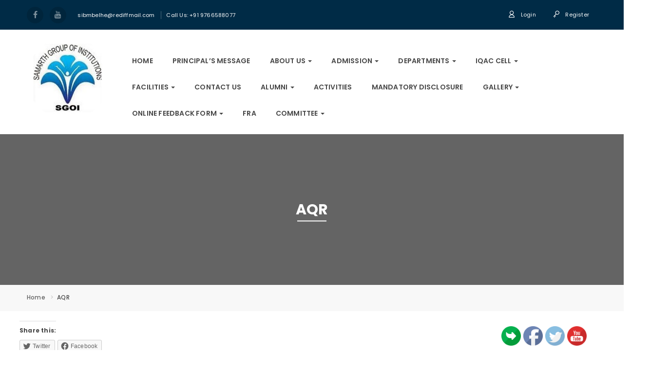

--- FILE ---
content_type: text/html; charset=UTF-8
request_url: https://engg.sreir.org/aqr/
body_size: 20377
content:
<!DOCTYPE html>
<html lang="en-US" class="no-js">
<head>
	<meta charset="UTF-8">
	<meta name="viewport" content="width=device-width">
	<link rel="profile" href="http://gmpg.org/xfn/11">
	<link rel="pingback" href="https://engg.sreir.org/xmlrpc.php">

	
	<title>AQR &#8211; Samarth College of Engineering and Management</title>
<meta name='robots' content='max-image-preview:large' />
<link rel='dns-prefetch' href='//fonts.googleapis.com' />
<link rel='dns-prefetch' href='//c0.wp.com' />
<link rel="alternate" type="application/rss+xml" title="Samarth College of Engineering and Management &raquo; Feed" href="https://engg.sreir.org/feed/" />
<link rel="alternate" type="application/rss+xml" title="Samarth College of Engineering and Management &raquo; Comments Feed" href="https://engg.sreir.org/comments/feed/" />
<link rel="alternate" type="text/calendar" title="Samarth College of Engineering and Management &raquo; iCal Feed" href="https://engg.sreir.org/events/?ical=1" />
<script type="text/javascript">
window._wpemojiSettings = {"baseUrl":"https:\/\/s.w.org\/images\/core\/emoji\/14.0.0\/72x72\/","ext":".png","svgUrl":"https:\/\/s.w.org\/images\/core\/emoji\/14.0.0\/svg\/","svgExt":".svg","source":{"concatemoji":"https:\/\/engg.sreir.org\/wp-includes\/js\/wp-emoji-release.min.js?ver=6.1.9"}};
/*! This file is auto-generated */
!function(e,a,t){var n,r,o,i=a.createElement("canvas"),p=i.getContext&&i.getContext("2d");function s(e,t){var a=String.fromCharCode,e=(p.clearRect(0,0,i.width,i.height),p.fillText(a.apply(this,e),0,0),i.toDataURL());return p.clearRect(0,0,i.width,i.height),p.fillText(a.apply(this,t),0,0),e===i.toDataURL()}function c(e){var t=a.createElement("script");t.src=e,t.defer=t.type="text/javascript",a.getElementsByTagName("head")[0].appendChild(t)}for(o=Array("flag","emoji"),t.supports={everything:!0,everythingExceptFlag:!0},r=0;r<o.length;r++)t.supports[o[r]]=function(e){if(p&&p.fillText)switch(p.textBaseline="top",p.font="600 32px Arial",e){case"flag":return s([127987,65039,8205,9895,65039],[127987,65039,8203,9895,65039])?!1:!s([55356,56826,55356,56819],[55356,56826,8203,55356,56819])&&!s([55356,57332,56128,56423,56128,56418,56128,56421,56128,56430,56128,56423,56128,56447],[55356,57332,8203,56128,56423,8203,56128,56418,8203,56128,56421,8203,56128,56430,8203,56128,56423,8203,56128,56447]);case"emoji":return!s([129777,127995,8205,129778,127999],[129777,127995,8203,129778,127999])}return!1}(o[r]),t.supports.everything=t.supports.everything&&t.supports[o[r]],"flag"!==o[r]&&(t.supports.everythingExceptFlag=t.supports.everythingExceptFlag&&t.supports[o[r]]);t.supports.everythingExceptFlag=t.supports.everythingExceptFlag&&!t.supports.flag,t.DOMReady=!1,t.readyCallback=function(){t.DOMReady=!0},t.supports.everything||(n=function(){t.readyCallback()},a.addEventListener?(a.addEventListener("DOMContentLoaded",n,!1),e.addEventListener("load",n,!1)):(e.attachEvent("onload",n),a.attachEvent("onreadystatechange",function(){"complete"===a.readyState&&t.readyCallback()})),(e=t.source||{}).concatemoji?c(e.concatemoji):e.wpemoji&&e.twemoji&&(c(e.twemoji),c(e.wpemoji)))}(window,document,window._wpemojiSettings);
</script>
<style type="text/css">
img.wp-smiley,
img.emoji {
	display: inline !important;
	border: none !important;
	box-shadow: none !important;
	height: 1em !important;
	width: 1em !important;
	margin: 0 0.07em !important;
	vertical-align: -0.1em !important;
	background: none !important;
	padding: 0 !important;
}
</style>
	<link rel='stylesheet' id='wp-block-library-css' href='https://c0.wp.com/c/6.1.9/wp-includes/css/dist/block-library/style.min.css' type='text/css' media='all' />
<style id='wp-block-library-inline-css' type='text/css'>
.has-text-align-justify{text-align:justify;}
</style>
<style id='wp-block-library-theme-inline-css' type='text/css'>
.wp-block-audio figcaption{color:#555;font-size:13px;text-align:center}.is-dark-theme .wp-block-audio figcaption{color:hsla(0,0%,100%,.65)}.wp-block-audio{margin:0 0 1em}.wp-block-code{border:1px solid #ccc;border-radius:4px;font-family:Menlo,Consolas,monaco,monospace;padding:.8em 1em}.wp-block-embed figcaption{color:#555;font-size:13px;text-align:center}.is-dark-theme .wp-block-embed figcaption{color:hsla(0,0%,100%,.65)}.wp-block-embed{margin:0 0 1em}.blocks-gallery-caption{color:#555;font-size:13px;text-align:center}.is-dark-theme .blocks-gallery-caption{color:hsla(0,0%,100%,.65)}.wp-block-image figcaption{color:#555;font-size:13px;text-align:center}.is-dark-theme .wp-block-image figcaption{color:hsla(0,0%,100%,.65)}.wp-block-image{margin:0 0 1em}.wp-block-pullquote{border-top:4px solid;border-bottom:4px solid;margin-bottom:1.75em;color:currentColor}.wp-block-pullquote__citation,.wp-block-pullquote cite,.wp-block-pullquote footer{color:currentColor;text-transform:uppercase;font-size:.8125em;font-style:normal}.wp-block-quote{border-left:.25em solid;margin:0 0 1.75em;padding-left:1em}.wp-block-quote cite,.wp-block-quote footer{color:currentColor;font-size:.8125em;position:relative;font-style:normal}.wp-block-quote.has-text-align-right{border-left:none;border-right:.25em solid;padding-left:0;padding-right:1em}.wp-block-quote.has-text-align-center{border:none;padding-left:0}.wp-block-quote.is-large,.wp-block-quote.is-style-large,.wp-block-quote.is-style-plain{border:none}.wp-block-search .wp-block-search__label{font-weight:700}.wp-block-search__button{border:1px solid #ccc;padding:.375em .625em}:where(.wp-block-group.has-background){padding:1.25em 2.375em}.wp-block-separator.has-css-opacity{opacity:.4}.wp-block-separator{border:none;border-bottom:2px solid;margin-left:auto;margin-right:auto}.wp-block-separator.has-alpha-channel-opacity{opacity:1}.wp-block-separator:not(.is-style-wide):not(.is-style-dots){width:100px}.wp-block-separator.has-background:not(.is-style-dots){border-bottom:none;height:1px}.wp-block-separator.has-background:not(.is-style-wide):not(.is-style-dots){height:2px}.wp-block-table{margin:"0 0 1em 0"}.wp-block-table thead{border-bottom:3px solid}.wp-block-table tfoot{border-top:3px solid}.wp-block-table td,.wp-block-table th{word-break:normal}.wp-block-table figcaption{color:#555;font-size:13px;text-align:center}.is-dark-theme .wp-block-table figcaption{color:hsla(0,0%,100%,.65)}.wp-block-video figcaption{color:#555;font-size:13px;text-align:center}.is-dark-theme .wp-block-video figcaption{color:hsla(0,0%,100%,.65)}.wp-block-video{margin:0 0 1em}.wp-block-template-part.has-background{padding:1.25em 2.375em;margin-top:0;margin-bottom:0}
</style>
<link rel='stylesheet' id='mediaelement-css' href='https://c0.wp.com/c/6.1.9/wp-includes/js/mediaelement/mediaelementplayer-legacy.min.css' type='text/css' media='all' />
<link rel='stylesheet' id='wp-mediaelement-css' href='https://c0.wp.com/c/6.1.9/wp-includes/js/mediaelement/wp-mediaelement.min.css' type='text/css' media='all' />
<link rel='stylesheet' id='classic-theme-styles-css' href='https://c0.wp.com/c/6.1.9/wp-includes/css/classic-themes.min.css' type='text/css' media='all' />
<style id='global-styles-inline-css' type='text/css'>
body{--wp--preset--color--black: #000000;--wp--preset--color--cyan-bluish-gray: #abb8c3;--wp--preset--color--white: #ffffff;--wp--preset--color--pale-pink: #f78da7;--wp--preset--color--vivid-red: #cf2e2e;--wp--preset--color--luminous-vivid-orange: #ff6900;--wp--preset--color--luminous-vivid-amber: #fcb900;--wp--preset--color--light-green-cyan: #7bdcb5;--wp--preset--color--vivid-green-cyan: #00d084;--wp--preset--color--pale-cyan-blue: #8ed1fc;--wp--preset--color--vivid-cyan-blue: #0693e3;--wp--preset--color--vivid-purple: #9b51e0;--wp--preset--gradient--vivid-cyan-blue-to-vivid-purple: linear-gradient(135deg,rgba(6,147,227,1) 0%,rgb(155,81,224) 100%);--wp--preset--gradient--light-green-cyan-to-vivid-green-cyan: linear-gradient(135deg,rgb(122,220,180) 0%,rgb(0,208,130) 100%);--wp--preset--gradient--luminous-vivid-amber-to-luminous-vivid-orange: linear-gradient(135deg,rgba(252,185,0,1) 0%,rgba(255,105,0,1) 100%);--wp--preset--gradient--luminous-vivid-orange-to-vivid-red: linear-gradient(135deg,rgba(255,105,0,1) 0%,rgb(207,46,46) 100%);--wp--preset--gradient--very-light-gray-to-cyan-bluish-gray: linear-gradient(135deg,rgb(238,238,238) 0%,rgb(169,184,195) 100%);--wp--preset--gradient--cool-to-warm-spectrum: linear-gradient(135deg,rgb(74,234,220) 0%,rgb(151,120,209) 20%,rgb(207,42,186) 40%,rgb(238,44,130) 60%,rgb(251,105,98) 80%,rgb(254,248,76) 100%);--wp--preset--gradient--blush-light-purple: linear-gradient(135deg,rgb(255,206,236) 0%,rgb(152,150,240) 100%);--wp--preset--gradient--blush-bordeaux: linear-gradient(135deg,rgb(254,205,165) 0%,rgb(254,45,45) 50%,rgb(107,0,62) 100%);--wp--preset--gradient--luminous-dusk: linear-gradient(135deg,rgb(255,203,112) 0%,rgb(199,81,192) 50%,rgb(65,88,208) 100%);--wp--preset--gradient--pale-ocean: linear-gradient(135deg,rgb(255,245,203) 0%,rgb(182,227,212) 50%,rgb(51,167,181) 100%);--wp--preset--gradient--electric-grass: linear-gradient(135deg,rgb(202,248,128) 0%,rgb(113,206,126) 100%);--wp--preset--gradient--midnight: linear-gradient(135deg,rgb(2,3,129) 0%,rgb(40,116,252) 100%);--wp--preset--duotone--dark-grayscale: url('#wp-duotone-dark-grayscale');--wp--preset--duotone--grayscale: url('#wp-duotone-grayscale');--wp--preset--duotone--purple-yellow: url('#wp-duotone-purple-yellow');--wp--preset--duotone--blue-red: url('#wp-duotone-blue-red');--wp--preset--duotone--midnight: url('#wp-duotone-midnight');--wp--preset--duotone--magenta-yellow: url('#wp-duotone-magenta-yellow');--wp--preset--duotone--purple-green: url('#wp-duotone-purple-green');--wp--preset--duotone--blue-orange: url('#wp-duotone-blue-orange');--wp--preset--font-size--small: 13px;--wp--preset--font-size--medium: 20px;--wp--preset--font-size--large: 36px;--wp--preset--font-size--x-large: 42px;--wp--preset--spacing--20: 0.44rem;--wp--preset--spacing--30: 0.67rem;--wp--preset--spacing--40: 1rem;--wp--preset--spacing--50: 1.5rem;--wp--preset--spacing--60: 2.25rem;--wp--preset--spacing--70: 3.38rem;--wp--preset--spacing--80: 5.06rem;}:where(.is-layout-flex){gap: 0.5em;}body .is-layout-flow > .alignleft{float: left;margin-inline-start: 0;margin-inline-end: 2em;}body .is-layout-flow > .alignright{float: right;margin-inline-start: 2em;margin-inline-end: 0;}body .is-layout-flow > .aligncenter{margin-left: auto !important;margin-right: auto !important;}body .is-layout-constrained > .alignleft{float: left;margin-inline-start: 0;margin-inline-end: 2em;}body .is-layout-constrained > .alignright{float: right;margin-inline-start: 2em;margin-inline-end: 0;}body .is-layout-constrained > .aligncenter{margin-left: auto !important;margin-right: auto !important;}body .is-layout-constrained > :where(:not(.alignleft):not(.alignright):not(.alignfull)){max-width: var(--wp--style--global--content-size);margin-left: auto !important;margin-right: auto !important;}body .is-layout-constrained > .alignwide{max-width: var(--wp--style--global--wide-size);}body .is-layout-flex{display: flex;}body .is-layout-flex{flex-wrap: wrap;align-items: center;}body .is-layout-flex > *{margin: 0;}:where(.wp-block-columns.is-layout-flex){gap: 2em;}.has-black-color{color: var(--wp--preset--color--black) !important;}.has-cyan-bluish-gray-color{color: var(--wp--preset--color--cyan-bluish-gray) !important;}.has-white-color{color: var(--wp--preset--color--white) !important;}.has-pale-pink-color{color: var(--wp--preset--color--pale-pink) !important;}.has-vivid-red-color{color: var(--wp--preset--color--vivid-red) !important;}.has-luminous-vivid-orange-color{color: var(--wp--preset--color--luminous-vivid-orange) !important;}.has-luminous-vivid-amber-color{color: var(--wp--preset--color--luminous-vivid-amber) !important;}.has-light-green-cyan-color{color: var(--wp--preset--color--light-green-cyan) !important;}.has-vivid-green-cyan-color{color: var(--wp--preset--color--vivid-green-cyan) !important;}.has-pale-cyan-blue-color{color: var(--wp--preset--color--pale-cyan-blue) !important;}.has-vivid-cyan-blue-color{color: var(--wp--preset--color--vivid-cyan-blue) !important;}.has-vivid-purple-color{color: var(--wp--preset--color--vivid-purple) !important;}.has-black-background-color{background-color: var(--wp--preset--color--black) !important;}.has-cyan-bluish-gray-background-color{background-color: var(--wp--preset--color--cyan-bluish-gray) !important;}.has-white-background-color{background-color: var(--wp--preset--color--white) !important;}.has-pale-pink-background-color{background-color: var(--wp--preset--color--pale-pink) !important;}.has-vivid-red-background-color{background-color: var(--wp--preset--color--vivid-red) !important;}.has-luminous-vivid-orange-background-color{background-color: var(--wp--preset--color--luminous-vivid-orange) !important;}.has-luminous-vivid-amber-background-color{background-color: var(--wp--preset--color--luminous-vivid-amber) !important;}.has-light-green-cyan-background-color{background-color: var(--wp--preset--color--light-green-cyan) !important;}.has-vivid-green-cyan-background-color{background-color: var(--wp--preset--color--vivid-green-cyan) !important;}.has-pale-cyan-blue-background-color{background-color: var(--wp--preset--color--pale-cyan-blue) !important;}.has-vivid-cyan-blue-background-color{background-color: var(--wp--preset--color--vivid-cyan-blue) !important;}.has-vivid-purple-background-color{background-color: var(--wp--preset--color--vivid-purple) !important;}.has-black-border-color{border-color: var(--wp--preset--color--black) !important;}.has-cyan-bluish-gray-border-color{border-color: var(--wp--preset--color--cyan-bluish-gray) !important;}.has-white-border-color{border-color: var(--wp--preset--color--white) !important;}.has-pale-pink-border-color{border-color: var(--wp--preset--color--pale-pink) !important;}.has-vivid-red-border-color{border-color: var(--wp--preset--color--vivid-red) !important;}.has-luminous-vivid-orange-border-color{border-color: var(--wp--preset--color--luminous-vivid-orange) !important;}.has-luminous-vivid-amber-border-color{border-color: var(--wp--preset--color--luminous-vivid-amber) !important;}.has-light-green-cyan-border-color{border-color: var(--wp--preset--color--light-green-cyan) !important;}.has-vivid-green-cyan-border-color{border-color: var(--wp--preset--color--vivid-green-cyan) !important;}.has-pale-cyan-blue-border-color{border-color: var(--wp--preset--color--pale-cyan-blue) !important;}.has-vivid-cyan-blue-border-color{border-color: var(--wp--preset--color--vivid-cyan-blue) !important;}.has-vivid-purple-border-color{border-color: var(--wp--preset--color--vivid-purple) !important;}.has-vivid-cyan-blue-to-vivid-purple-gradient-background{background: var(--wp--preset--gradient--vivid-cyan-blue-to-vivid-purple) !important;}.has-light-green-cyan-to-vivid-green-cyan-gradient-background{background: var(--wp--preset--gradient--light-green-cyan-to-vivid-green-cyan) !important;}.has-luminous-vivid-amber-to-luminous-vivid-orange-gradient-background{background: var(--wp--preset--gradient--luminous-vivid-amber-to-luminous-vivid-orange) !important;}.has-luminous-vivid-orange-to-vivid-red-gradient-background{background: var(--wp--preset--gradient--luminous-vivid-orange-to-vivid-red) !important;}.has-very-light-gray-to-cyan-bluish-gray-gradient-background{background: var(--wp--preset--gradient--very-light-gray-to-cyan-bluish-gray) !important;}.has-cool-to-warm-spectrum-gradient-background{background: var(--wp--preset--gradient--cool-to-warm-spectrum) !important;}.has-blush-light-purple-gradient-background{background: var(--wp--preset--gradient--blush-light-purple) !important;}.has-blush-bordeaux-gradient-background{background: var(--wp--preset--gradient--blush-bordeaux) !important;}.has-luminous-dusk-gradient-background{background: var(--wp--preset--gradient--luminous-dusk) !important;}.has-pale-ocean-gradient-background{background: var(--wp--preset--gradient--pale-ocean) !important;}.has-electric-grass-gradient-background{background: var(--wp--preset--gradient--electric-grass) !important;}.has-midnight-gradient-background{background: var(--wp--preset--gradient--midnight) !important;}.has-small-font-size{font-size: var(--wp--preset--font-size--small) !important;}.has-medium-font-size{font-size: var(--wp--preset--font-size--medium) !important;}.has-large-font-size{font-size: var(--wp--preset--font-size--large) !important;}.has-x-large-font-size{font-size: var(--wp--preset--font-size--x-large) !important;}
.wp-block-navigation a:where(:not(.wp-element-button)){color: inherit;}
:where(.wp-block-columns.is-layout-flex){gap: 2em;}
.wp-block-pullquote{font-size: 1.5em;line-height: 1.6;}
</style>
<link rel='stylesheet' id='contact-form-7-css' href='https://engg.sreir.org/wp-content/plugins/contact-form-7/includes/css/styles.css?ver=5.6.4' type='text/css' media='all' />
<link rel='stylesheet' id='edr-base-css' href='https://engg.sreir.org/wp-content/plugins/educator/assets/public/css/base.css?ver=2.0.3' type='text/css' media='all' />
<link rel='stylesheet' id='sp-news-public-css' href='https://engg.sreir.org/wp-content/plugins/sp-news-and-widget/assets/css/wpnw-public.css?ver=4.6.2' type='text/css' media='all' />
<link rel='stylesheet' id='SFSImainCss-css' href='https://engg.sreir.org/wp-content/plugins/ultimate-social-media-icons/css/sfsi-style.css?ver=2.7.5' type='text/css' media='all' />
<link rel='stylesheet' id='wpgp-youtube-gallery-css' href='https://engg.sreir.org/wp-content/plugins/video-gallery-playlist/public/css/wpgp-youtube-gallery-public.css?ver=1.2.0' type='text/css' media='all' />
<link rel='stylesheet' id='campress-theme-fonts-css' href='https://fonts.googleapis.com/css?family=Poppins:300,400,500,600,700|Oswald:300,400,700&#038;subset=latin%2Clatin-ext' type='text/css' media='all' />
<link rel='stylesheet' id='bootstrap-css' href='https://engg.sreir.org/wp-content/themes/campress/css/bootstrap.css?ver=3.2.0' type='text/css' media='all' />
<link rel='stylesheet' id='campress-template-css' href='https://engg.sreir.org/wp-content/themes/campress/css/template.css?ver=3.2' type='text/css' media='all' />
<link rel='stylesheet' id='campress-style-css' href='https://engg.sreir.org/wp-content/themes/campress/style.css?ver=3.2' type='text/css' media='all' />
<link rel='stylesheet' id='font-awesome-css' href='https://engg.sreir.org/wp-content/themes/campress/css/font-awesome.css?ver=4.5.0' type='text/css' media='all' />
<link rel='stylesheet' id='font-monia-css' href='https://engg.sreir.org/wp-content/themes/campress/css/font-monia.css?ver=1.8.0' type='text/css' media='all' />
<link rel='stylesheet' id='animate-style-css' href='https://engg.sreir.org/wp-content/themes/campress/css/animate.css?ver=3.5.0' type='text/css' media='all' />
<link rel='stylesheet' id='perfect-scrollbar-css' href='https://engg.sreir.org/wp-content/themes/campress/css/perfect-scrollbar.css?ver=2.3.2' type='text/css' media='all' />
<link rel='stylesheet' id='magnific-popup-css' href='https://engg.sreir.org/wp-content/themes/campress/js/dev/magnific/magnific-popup.css?ver=1.1.0' type='text/css' media='all' />
<link rel='stylesheet' id='kc-general-css' href='https://engg.sreir.org/wp-content/plugins/kingcomposer/assets/frontend/css/kingcomposer.min.css?ver=2.9.6' type='text/css' media='all' />
<link rel='stylesheet' id='kc-animate-css' href='https://engg.sreir.org/wp-content/plugins/kingcomposer/assets/css/animate.css?ver=2.9.6' type='text/css' media='all' />
<link rel='stylesheet' id='kc-icon-1-css' href='https://engg.sreir.org/wp-content/themes/campress/css/font-monia.css?ver=2.9.6' type='text/css' media='all' />
<link rel='stylesheet' id='kc-icon-2-css' href='https://engg.sreir.org/wp-content/plugins/kingcomposer/assets/css/icons.css?ver=2.9.6' type='text/css' media='all' />
<link rel='stylesheet' id='social-logos-css' href='https://c0.wp.com/p/jetpack/11.5.3/_inc/social-logos/social-logos.min.css' type='text/css' media='all' />
<link rel='stylesheet' id='jetpack_css-css' href='https://c0.wp.com/p/jetpack/11.5.3/css/jetpack.css' type='text/css' media='all' />
<script type='text/javascript' src='https://c0.wp.com/c/6.1.9/wp-includes/js/jquery/jquery.min.js' id='jquery-core-js'></script>
<script type='text/javascript' src='https://c0.wp.com/c/6.1.9/wp-includes/js/jquery/jquery-migrate.min.js' id='jquery-migrate-js'></script>
<script type='text/javascript' src='https://engg.sreir.org/wp-content/plugins/video-gallery-playlist/public/js/wpgp-youtube-gallery-public.js?ver=1.2.0' id='wpgp-youtube-gallery-js'></script>
<link rel="https://api.w.org/" href="https://engg.sreir.org/wp-json/" /><link rel="alternate" type="application/json" href="https://engg.sreir.org/wp-json/wp/v2/pages/1348" /><link rel="EditURI" type="application/rsd+xml" title="RSD" href="https://engg.sreir.org/xmlrpc.php?rsd" />
<link rel="wlwmanifest" type="application/wlwmanifest+xml" href="https://engg.sreir.org/wp-includes/wlwmanifest.xml" />
<meta name="generator" content="WordPress 6.1.9" />
<link rel="canonical" href="https://engg.sreir.org/aqr/" />
<link rel='shortlink' href='https://wp.me/PcAzAF-lK' />
<link rel="alternate" type="application/json+oembed" href="https://engg.sreir.org/wp-json/oembed/1.0/embed?url=https%3A%2F%2Fengg.sreir.org%2Faqr%2F" />
<link rel="alternate" type="text/xml+oembed" href="https://engg.sreir.org/wp-json/oembed/1.0/embed?url=https%3A%2F%2Fengg.sreir.org%2Faqr%2F&#038;format=xml" />
<meta name="framework" content="Redux 4.1.24" /><script type="text/javascript">var kc_script_data={ajax_url:"https://engg.sreir.org/wp-admin/admin-ajax.php"}</script><meta name="follow.[base64]" content="FGwTKUKLaubV2y3NVXvH"/><meta name="tec-api-version" content="v1"><meta name="tec-api-origin" content="https://engg.sreir.org"><link rel="alternate" href="https://engg.sreir.org/wp-json/tribe/events/v1/" />	<style>img#wpstats{display:none}</style>
					<style type="text/css">
				/* If html does not have either class, do not show lazy loaded images. */
				html:not( .jetpack-lazy-images-js-enabled ):not( .js ) .jetpack-lazy-image {
					display: none;
				}
			</style>
			<script>
				document.documentElement.classList.add(
					'jetpack-lazy-images-js-enabled'
				);
			</script>
		<meta name="generator" content="Powered by Slider Revolution 6.5.17 - responsive, Mobile-Friendly Slider Plugin for WordPress with comfortable drag and drop interface." />

<!-- Jetpack Open Graph Tags -->
<meta property="og:type" content="article" />
<meta property="og:title" content="AQR" />
<meta property="og:url" content="https://engg.sreir.org/aqr/" />
<meta property="og:description" content="Visit the post for more." />
<meta property="article:published_time" content="2021-02-10T10:44:03+00:00" />
<meta property="article:modified_time" content="2021-02-10T10:44:03+00:00" />
<meta property="og:site_name" content="Samarth College of Engineering and Management" />
<meta property="og:image" content="https://s0.wp.com/i/blank.jpg" />
<meta property="og:image:alt" content="" />
<meta property="og:locale" content="en_US" />
<meta name="twitter:text:title" content="AQR" />
<meta name="twitter:image" content="https://engg.sreir.org/wp-content/uploads/2017/01/logo.png" />
<meta name="twitter:card" content="summary" />
<meta name="twitter:description" content="Visit the post for more." />

<!-- End Jetpack Open Graph Tags -->
<link rel="icon" href="https://engg.sreir.org/wp-content/uploads/2017/01/logo-100x100.png" sizes="32x32" />
<link rel="icon" href="https://engg.sreir.org/wp-content/uploads/2017/01/logo.png" sizes="192x192" />
<link rel="apple-touch-icon" href="https://engg.sreir.org/wp-content/uploads/2017/01/logo.png" />
<meta name="msapplication-TileImage" content="https://engg.sreir.org/wp-content/uploads/2017/01/logo.png" />
<!-- ******************************************************************** --><!-- * Theme Options Styles ********************************************* --><!-- ******************************************************************** --><style>/* check main color *//* check second color *//* Typo *//* seting background main */body, p{}/* seting background main */.btn,.widget-title,.woocommerce div.product p.price, .woocommerce div.product span.price,.product-block.grid .groups-button .add-cart .btn, .product-block.grid .groups-button .add-cart .button,.archive-shop div.product .information .compare, .archive-shop div.product .information .add_to_wishlist, .archive-shop div.product .information .yith-wcwl-wishlistexistsbrowse > a, .archive-shop div.product .information .yith-wcwl-wishlistaddedbrowse > a,.tabs-v1 .nav-tabs li > a,.commentform .title{}/* H1 *//* seting background main */h1{}/* H2 *//* seting background main */h2{}/* H3 *//* seting background main */h3,.widgettitle, .widget-title'{}/* H4 *//* seting background main */h4{}/* H5 *//* seting background main */h5{}/* H6 *//* seting background main */h6{}/* Custom CSS */</style><script>function setREVStartSize(e){
			//window.requestAnimationFrame(function() {
				window.RSIW = window.RSIW===undefined ? window.innerWidth : window.RSIW;
				window.RSIH = window.RSIH===undefined ? window.innerHeight : window.RSIH;
				try {
					var pw = document.getElementById(e.c).parentNode.offsetWidth,
						newh;
					pw = pw===0 || isNaN(pw) ? window.RSIW : pw;
					e.tabw = e.tabw===undefined ? 0 : parseInt(e.tabw);
					e.thumbw = e.thumbw===undefined ? 0 : parseInt(e.thumbw);
					e.tabh = e.tabh===undefined ? 0 : parseInt(e.tabh);
					e.thumbh = e.thumbh===undefined ? 0 : parseInt(e.thumbh);
					e.tabhide = e.tabhide===undefined ? 0 : parseInt(e.tabhide);
					e.thumbhide = e.thumbhide===undefined ? 0 : parseInt(e.thumbhide);
					e.mh = e.mh===undefined || e.mh=="" || e.mh==="auto" ? 0 : parseInt(e.mh,0);
					if(e.layout==="fullscreen" || e.l==="fullscreen")
						newh = Math.max(e.mh,window.RSIH);
					else{
						e.gw = Array.isArray(e.gw) ? e.gw : [e.gw];
						for (var i in e.rl) if (e.gw[i]===undefined || e.gw[i]===0) e.gw[i] = e.gw[i-1];
						e.gh = e.el===undefined || e.el==="" || (Array.isArray(e.el) && e.el.length==0)? e.gh : e.el;
						e.gh = Array.isArray(e.gh) ? e.gh : [e.gh];
						for (var i in e.rl) if (e.gh[i]===undefined || e.gh[i]===0) e.gh[i] = e.gh[i-1];
											
						var nl = new Array(e.rl.length),
							ix = 0,
							sl;
						e.tabw = e.tabhide>=pw ? 0 : e.tabw;
						e.thumbw = e.thumbhide>=pw ? 0 : e.thumbw;
						e.tabh = e.tabhide>=pw ? 0 : e.tabh;
						e.thumbh = e.thumbhide>=pw ? 0 : e.thumbh;
						for (var i in e.rl) nl[i] = e.rl[i]<window.RSIW ? 0 : e.rl[i];
						sl = nl[0];
						for (var i in nl) if (sl>nl[i] && nl[i]>0) { sl = nl[i]; ix=i;}
						var m = pw>(e.gw[ix]+e.tabw+e.thumbw) ? 1 : (pw-(e.tabw+e.thumbw)) / (e.gw[ix]);
						newh =  (e.gh[ix] * m) + (e.tabh + e.thumbh);
					}
					var el = document.getElementById(e.c);
					if (el!==null && el) el.style.height = newh+"px";
					el = document.getElementById(e.c+"_wrapper");
					if (el!==null && el) {
						el.style.height = newh+"px";
						el.style.display = "block";
					}
				} catch(e){
					console.log("Failure at Presize of Slider:" + e)
				}
			//});
		  };</script>
		<style type="text/css" id="wp-custom-css">
			#apus-header > div > div.header-inner > div > div > div.col-md-10 > div.top-header.clearfix > div.pull-right.accept-account{
	display:none;
}

#apus-header > div > div.header-inner > div > div > div.col-md-10 > div.left-menu.clearfix > div.heading-right.pull-right.hidden-sm.hidden-xs{
		display:none;
}

#main > section.kc-elm.kc-css-162077.kc_row > div > div > div > div > div > div > div > div.kc-elm.kc-css-397790{
	  height: 170px !important;
    clear: both;
    width: 100%;
}

#apus-header > div.headertop > div > div.container > div > div > div.col-md-10.p-static > div > div.heading-right.pull-right.hidden-sm.hidden-xs{
		display:none;
}		</style>
		<style id="campress_theme_options-dynamic-css" title="dynamic-css" class="redux-options-output">#apus-header{background-color:transparent;}#apus-header .active > a, #apus-header a:active, #apus-header a:hover{color:#81d742;}</style><script type="text/javascript"></script><style type="text/css" id="kc-css-general">.kc-off-notice{display: inline-block !important;}.kc-container{max-width:1170px;}</style><style type="text/css" id="kc-css-render"></style></head>
<body class="page-template-default page page-id-1348 wp-embed-responsive kc-css-system sfsi_actvite_theme_default tribe-no-js apus-body-loading image-lazy-loading">
	<div class="apus-page-loading">
	  	<div id="loader"></div>
	  	<div class="loader-section section-left"></div>
	  	<div class="loader-section section-right"></div>
	</div>
<div id="wrapper-container" class="wrapper-container">

	<div id="apus-mobile-menu" class="apus-offcanvas hidden-lg hidden-md"> 
    <div class="apus-offcanvas-body">
        <div class="apus-search-form">
	<form action="https://engg.sreir.org/" method="get">
		
	  	<div class="input-group">
	  		<input type="text" placeholder="Search" name="s" class="apus-search form-control"/>
			<span class="input-group-btn">
		     	<button type="submit" class="button-search btn"><i class="mn-icon-52"></i></button>
		    </span>
	  	</div>
					<input type="hidden" name="post_type" value="edr_course" class="post_type" />
			</form>
</div>        <nav class="navbar navbar-offcanvas navbar-static" role="navigation">
            <div class="navbar-collapse navbar-offcanvas-collapse"><ul id="main-mobile-menu" class="nav navbar-nav"><li id="menu-item-3025" class="menu-item-3025"><a href="https://engg.sreir.org/">Home</a></li>
<li id="menu-item-3468" class="menu-item-3468"><a href="https://engg.sreir.org/about-us/principals-message/">Principal’s Message</a></li>
<li id="menu-item-3026" class="has-submenu menu-item-3026"><a href="https://engg.sreir.org/about-us/">About us</a> <span class="icon-toggle"><i class="fa fa-angle-right"></i></span>
<ul class="sub-menu">
	<li id="menu-item-3030" class="menu-item-3030"><a href="https://engg.sreir.org/about-us/introduction/">Introduction</a></li>
	<li id="menu-item-3027" class="menu-item-3027"><a href="https://engg.sreir.org/about-us/administration/">Administration</a></li>
	<li id="menu-item-3028" class="menu-item-3028"><a href="https://engg.sreir.org/about-us/board-of-governors/">Board of Governors</a></li>
	<li id="menu-item-3029" class="menu-item-3029"><a href="https://engg.sreir.org/about-us/fees-regulating-authority/">Fees Regulating Authority</a></li>
</ul>
</li>
<li id="menu-item-3033" class="has-submenu menu-item-3033"><a href="https://engg.sreir.org/admission/">ADMISSION</a> <span class="icon-toggle"><i class="fa fa-angle-right"></i></span>
<ul class="sub-menu">
	<li id="menu-item-4102" class="menu-item-4102"><a href="https://engg.sreir.org/wp-content/uploads/2017/01/Final-Advertise-FE.pdf">ACAP Admission Notification FE Engineering 2024-25</a></li>
	<li id="menu-item-4101" class="menu-item-4101"><a href="https://engg.sreir.org/wp-content/uploads/2017/01/Final-Advertise-DSE.pdf">ACAP Admission Notification DSE Engineering 2024-25</a></li>
	<li id="menu-item-4083" class="menu-item-4083"><a href="https://engg.sreir.org/wp-content/uploads/2017/01/Final-MBA-ACAP.pdf">ACAP Admission Notification for MBA First Year 2024-25</a></li>
	<li id="menu-item-4080" class="menu-item-4080"><a href="https://engg.sreir.org/wp-content/uploads/2017/01/123-1.pdf">M.E and M.C.A Admission Notice Against CAP 2024-25</a></li>
	<li id="menu-item-4078" class="menu-item-4078"><a href="https://engg.sreir.org/wp-content/uploads/2017/01/MBA-Schedule.jpeg">Notification for Direct Second Year MBA 2024-25</a></li>
	<li id="menu-item-4072" class="menu-item-4072"><a href="https://engg.sreir.org/wp-content/uploads/2017/01/MBA-data.jpeg">Notice for MBA Direct Second Year Admission 2024-25</a></li>
	<li id="menu-item-3065" class="menu-item-3065"><a href="https://engg.sreir.org/admission-process/"><blink>Admission Process 2023-24</a></li>
	<li id="menu-item-3034" class="menu-item-3034"><a href="https://engg.sreir.org/admission/direct-second-year-engineering-admission-process/">Direct Second Year Engineering Admission Process</a></li>
	<li id="menu-item-3035" class="menu-item-3035"><a href="https://engg.sreir.org/admission/first-year-engineering-admission-process/">First Year Engineering Admission Process</a></li>
	<li id="menu-item-3037" class="menu-item-3037"><a href="https://engg.sreir.org/admission/intake-and-fees-structure/">Intake and Fees Structure</a></li>
	<li id="menu-item-3038" class="menu-item-3038"><a href="https://engg.sreir.org/admission/mba-admission-process/">M.B.A. Admission Process 2023-24</a></li>
	<li id="menu-item-4262" class="menu-item-4262"><a href="https://engg.sreir.org/wp-content/uploads/2017/01/Thorat-Sir.pdf">FRA</a></li>
	<li id="menu-item-3825" class="menu-item-3825"><a href="https://engg.sreir.org/fra-law/">FRA LAW</a></li>
	<li id="menu-item-4093" class="has-submenu menu-item-4093"><a href="https://engg.sreir.org/acap-news/">ACAP News</a> <span class="icon-toggle"><i class="fa fa-angle-right"></i></span>
	<ul class="sub-menu">
		<li id="menu-item-4095" class="menu-item-4095"><a href="https://engg.sreir.org/wp-content/uploads/2017/01/FE-New.pdf">FE New</a></li>
		<li id="menu-item-4096" class="menu-item-4096"><a href="https://engg.sreir.org/wp-content/uploads/2017/01/college-adv-1.pdf">college adv 1</a></li>
		<li id="menu-item-4097" class="menu-item-4097"><a href="https://engg.sreir.org/wp-content/uploads/2017/01/college-adv-2.pdf">college adv 2</a></li>
	</ul>
</li>
</ul>
</li>
<li id="menu-item-3075" class="has-submenu menu-item-3075"><a href="https://engg.sreir.org/departments/">Departments</a> <span class="icon-toggle"><i class="fa fa-angle-right"></i></span>
<ul class="sub-menu">
	<li id="menu-item-3801" class="menu-item-3801"><a href="https://engg.sreir.org/departments/fe-applied-science/">FE Applied Science</a></li>
	<li id="menu-item-3078" class="menu-item-3078"><a href="https://engg.sreir.org/departments/computer-engineering/">Computer Engineering</a></li>
	<li id="menu-item-3077" class="menu-item-3077"><a href="https://engg.sreir.org/departments/civil-engineering/">Civil Engineering</a></li>
	<li id="menu-item-3081" class="menu-item-3081"><a href="https://engg.sreir.org/departments/mechanical-engineering/">Mechanical Engineering</a></li>
	<li id="menu-item-3076" class="menu-item-3076"><a href="https://engg.sreir.org/departments/artificial-intelligence-and-machine-learning/">Artificial Intelligence and Machine Learning</a></li>
	<li id="menu-item-3453" class="menu-item-3453"><a href="https://engg.sreir.org/computer-science-engineeringdata-science/">Computer Science &#038; Engineering(Data Science)</a></li>
	<li id="menu-item-3079" class="menu-item-3079"><a href="https://engg.sreir.org/departments/electronics-and-telecommunication-engineering/">Electronics and Telecommunication Engineering</a></li>
	<li id="menu-item-3082" class="menu-item-3082"><a href="https://engg.sreir.org/electrical-engineering/">Electrical Engineering</a></li>
	<li id="menu-item-3080" class="menu-item-3080"><a href="https://engg.sreir.org/departments/master-of-business-administration/">Master of Business Administration</a></li>
</ul>
</li>
<li id="menu-item-3090" class="has-submenu menu-item-3090"><a href="https://engg.sreir.org/iqac-cell/">IQAC Cell</a> <span class="icon-toggle"><i class="fa fa-angle-right"></i></span>
<ul class="sub-menu">
	<li id="menu-item-3748" class="menu-item-3748"><a href="https://engg.sreir.org/wp-content/uploads/2017/01/Minutes-of-Meeting.pdf">Minutes of Meeting</a></li>
	<li id="menu-item-3095" class="menu-item-3095"><a href="https://engg.sreir.org/iqac-guidelines/">IQAC Guidelines</a></li>
	<li id="menu-item-3091" class="menu-item-3091"><a href="https://engg.sreir.org/naac-ssr-2021/">NAAC SSR 2021</a></li>
	<li id="menu-item-3151" class="menu-item-3151"><a href="https://engg.sreir.org/iqac-cell/ssr-second-cycle/">SSR Second Cycle</a></li>
	<li id="menu-item-3508" class="menu-item-3508"><a href="https://engg.sreir.org/wp-content/uploads/2017/01/AQAR-2018-19.pdf">AQAR 2018-19</a></li>
	<li id="menu-item-3509" class="menu-item-3509"><a href="https://engg.sreir.org/wp-content/uploads/2017/01/AQAR-2019-20-1.pdf">AQAR 2019-20</a></li>
	<li id="menu-item-3510" class="menu-item-3510"><a href="https://engg.sreir.org/wp-content/uploads/2017/01/AQAR-2020-21-2.pdf">AQAR 2020-21</a></li>
	<li id="menu-item-3511" class="menu-item-3511"><a href="https://engg.sreir.org/wp-content/uploads/2017/01/AQAR-2021-22.pdf">AQAR 2021-22</a></li>
	<li id="menu-item-3099" class="menu-item-3099"><a href="https://engg.sreir.org/wp-content/uploads/2017/01/AQAR-2020-21.pdf">NAAC AQAR 2020-21</a></li>
	<li id="menu-item-3100" class="menu-item-3100"><a href="https://engg.sreir.org/feed-back/">Feed Back</a></li>
	<li id="menu-item-3112" class="menu-item-3112"><a href="https://engg.sreir.org/iqac-cell/feedback-system-2021-22/">Feedback System 2021-22</a></li>
	<li id="menu-item-3982" class="menu-item-3982"><a href="https://engg.sreir.org/feedback-system-2022-23/">FeedBack System 2022-23</a></li>
	<li id="menu-item-3101" class="menu-item-3101"><a href="https://engg.sreir.org/wp-content/uploads/2017/01/4.4.2-Procedures-and-Policies-for-maintenance.pdf">4.4.2 Procedures and Policies for maintenance</a></li>
	<li id="menu-item-3102" class="menu-item-3102"><a href="https://engg.sreir.org/wp-content/uploads/2017/01/7.2.1-Best-Practices.pdf">7.2.1 Best Practice</a></li>
	<li id="menu-item-3103" class="menu-item-3103"><a href="https://engg.sreir.org/wp-content/uploads/2017/01/7.3.1-Institutional-Distinctivness.pdf">7.3.1 Institutional Distinctivness</a></li>
	<li id="menu-item-3104" class="menu-item-3104"><a href="https://engg.sreir.org/program-outcomes/">Program Outcomes(POs)</a></li>
	<li id="menu-item-3105" class="menu-item-3105"><a href="https://engg.sreir.org/wp-content/uploads/2017/01/PO-_PSO_PEO.pdf">PO_PSO_PEO</a></li>
	<li id="menu-item-3106" class="menu-item-3106"><a href="https://engg.sreir.org/wp-content/uploads/2017/01/Professional-ethics-and-Code-of-conduct.pdf">Professional ethics and Code of conduct</a></li>
	<li id="menu-item-3107" class="menu-item-3107"><a href="https://engg.sreir.org/wp-content/uploads/2017/01/code-of-examination.pdf">Code of Examination</a></li>
	<li id="menu-item-3108" class="menu-item-3108"><a href="https://engg.sreir.org/wp-content/uploads/2017/01/student-code-of-Ethics-Conduct.pdf">student code of Ethics &#038; Conduct</a></li>
	<li id="menu-item-3109" class="menu-item-3109"><a href="https://engg.sreir.org/wp-content/uploads/2017/01/Unipune-Code-of-Ethics.pdf">Unipune Code of Ethics</a></li>
	<li id="menu-item-3110" class="menu-item-3110"><a href="https://engg.sreir.org/wp-content/uploads/2017/01/Code-of-Ethics-_Engineer.pdf">Code of Ethics _Engineer</a></li>
	<li id="menu-item-3111" class="menu-item-3111"><a href="https://engg.sreir.org/wp-content/uploads/2017/01/Human-Values-Evidance.pdf">Human Values Evidence</a></li>
	<li id="menu-item-3031" class="menu-item-3031"><a href="https://engg.sreir.org/academic-calender/">Academic Calender</a></li>
</ul>
</li>
<li id="menu-item-3083" class="has-submenu menu-item-3083"><a href="https://engg.sreir.org/facilities/">Facilities</a> <span class="icon-toggle"><i class="fa fa-angle-right"></i></span>
<ul class="sub-menu">
	<li id="menu-item-3084" class="menu-item-3084"><a href="https://engg.sreir.org/facilities/bus/">Bus</a></li>
	<li id="menu-item-3085" class="menu-item-3085"><a href="https://engg.sreir.org/facilities/hostel/">Hostel</a></li>
	<li id="menu-item-3086" class="menu-item-3086"><a href="https://engg.sreir.org/facilities/library/">Library</a></li>
</ul>
</li>
<li id="menu-item-3072" class="menu-item-3072"><a href="https://engg.sreir.org/contact-us/">Contact us</a></li>
<li id="menu-item-3092" class="has-submenu menu-item-3092"><a href="https://engg.sreir.org/alumni/">ALUMNI</a> <span class="icon-toggle"><i class="fa fa-angle-right"></i></span>
<ul class="sub-menu">
	<li id="menu-item-3093" class="menu-item-3093"><a href="https://engg.sreir.org/alumini-information/">Alumini Information</a></li>
</ul>
</li>
<li id="menu-item-3094" class="menu-item-3094"><a href="https://engg.sreir.org/activities/">ACTIVITIES</a></li>
<li id="menu-item-3096" class="menu-item-3096"><a href="https://engg.sreir.org/mandatory-disclosure/">Mandatory Disclosure</a></li>
<li id="menu-item-4013" class="has-submenu menu-item-4013"><a href="https://engg.sreir.org/gallery/">Gallery</a> <span class="icon-toggle"><i class="fa fa-angle-right"></i></span>
<ul class="sub-menu">
	<li id="menu-item-4014" class="menu-item-4014"><a href="https://www.youtube.com/watch?v=2HZ0h2_86aw">Samarth Engineering College Information Video</a></li>
</ul>
</li>
<li id="menu-item-4015" class="has-submenu menu-item-4015"><a href="https://engg.sreir.org/online-feedback-form/">Online Feedback Form</a> <span class="icon-toggle"><i class="fa fa-angle-right"></i></span>
<ul class="sub-menu">
	<li id="menu-item-4005" class="menu-item-4005"><a href="https://docs.google.com/forms/d/167Q4_vHRqO8a-hvmExLEX4HcYG0pvTDf_ygVm-lNWJs/edit">Online Student Feedback</a></li>
	<li id="menu-item-4006" class="menu-item-4006"><a href="https://docs.google.com/forms/d/12h9rxOKlFhicM3qjx1fi6qAV0wf6MAFmBkWA5OmC-BI/edit">Online Teacher Feedback</a></li>
	<li id="menu-item-4007" class="menu-item-4007"><a href="https://docs.google.com/forms/d/104_1qTkkqavxvNUqCottDMql-k7N0FAiceytOIqcYvk/edit">Online  Alumini Feedback</a></li>
	<li id="menu-item-4008" class="menu-item-4008"><a href="https://docs.google.com/forms/d/1w9Om1_MHZQ90EbfE5HNXIPo0Ru9VmaebmNsmBmk5daI/edit">Online Employer Feedback</a></li>
</ul>
</li>
<li id="menu-item-4293" class="menu-item-4293"><a href="https://engg.sreir.org/wp-content/uploads/2017/01/Thorat-Sir-1.pdf">FRA</a></li>
<li id="menu-item-4231" class="has-submenu menu-item-4231"><a href="#">Committee</a> <span class="icon-toggle"><i class="fa fa-angle-right"></i></span>
<ul class="sub-menu">
	<li id="menu-item-4277" class="menu-item-4277"><a href="https://engg.sreir.org/wp-content/uploads/2017/01/1.-College-Development-Committee-Copy.pdf">College Development Committee</a></li>
	<li id="menu-item-4267" class="menu-item-4267"><a href="https://engg.sreir.org/wp-content/uploads/2017/01/2.-Internal-Quality-Assurance-Cell.pdf">Internal Quality Assurance Cell</a></li>
	<li id="menu-item-4278" class="menu-item-4278"><a href="https://engg.sreir.org/wp-content/uploads/2017/01/3.-Establishment-of-Grievance-Redressal-Committee-Copy.pdf">Establishment of Grievance Redressal Committee</a></li>
	<li id="menu-item-4279" class="menu-item-4279"><a href="https://engg.sreir.org/wp-content/uploads/2017/01/4.-Equal-Oppurtunity-Cell-Copy.pdf">Equal Opportunity Cell</a></li>
	<li id="menu-item-4280" class="menu-item-4280"><a href="https://engg.sreir.org/wp-content/uploads/2017/01/5.-Divyang-Cell-Copy.pdf">Divyang Cell</a></li>
	<li id="menu-item-4281" class="menu-item-4281"><a href="https://engg.sreir.org/wp-content/uploads/2017/01/6.-Womens-Antisexual-Harrshment-Cell-Copy.pdf">Women&#8217;s Antisexual Harassment Cell</a></li>
	<li id="menu-item-4282" class="menu-item-4282"><a href="https://engg.sreir.org/wp-content/uploads/2017/01/7.-Anti-Ragingig-Committee-Copy.pdf">Anti Ragging Committee</a></li>
	<li id="menu-item-4283" class="menu-item-4283"><a href="https://engg.sreir.org/wp-content/uploads/2017/01/8.-Student-Council-Copy.pdf">Student Council</a></li>
	<li id="menu-item-4284" class="menu-item-4284"><a href="https://engg.sreir.org/wp-content/uploads/2017/01/9.-Governing-Body-Copy.pdf">Governing Body</a></li>
	<li id="menu-item-4285" class="menu-item-4285"><a href="https://engg.sreir.org/wp-content/uploads/2017/01/10.-Incubation-Cell.pdf">Incubation Cell</a></li>
</ul>
</li>
</ul></div>        </nav>
            </div>
</div>
	<div id="apus-header-mobile" class="header-mobile hidden-lg hidden-md clearfix">
    <div class="container">
        <div class="row">
            <div class="col-xs-5">
                
                                    <div class="logo">
                        <a href="https://engg.sreir.org/" >
                            <img src="https://engg.sreir.org/wp-content/uploads/2017/01/circle-cropped-1.png" alt="Samarth College of Engineering and Management">
                        </a>
                    </div>
                            </div>
            <div class="col-xs-7">
                <div class="action-right clearfix">
                    <div class="active-mobile pull-right">
                        <button data-toggle="offcanvas" class="btn btn-sm btn-danger btn-offcanvas btn-toggle-canvas offcanvas" type="button">
                            MENU                           <i class="fa fa-bars"></i>
                        </button>
                    </div>
                                    </div>
            </div>
        </div>
    </div>
</div>
		<div id="searchverlay"></div>
<header id="apus-header" class="site-header apus-header header-v1 hidden-sm hidden-xs" role="banner">
    <div id="apus-topbar" class="apus-topbar">
        <div class="container">
            <div class="left-topbar clearfix pull-left">
                                        <aside id="apus_socials_widget-2" class="widget widget_apus_socials_widget"><ul class="social list-unstyled list-inline bo-sicolor">
                    <li>
                    <a href="http://facebook.com/Samarth_campus-100767084980941" class="facebook">
                        <i class="fa fa-facebook bo-social-facebook">&nbsp;</i><span class="hidden">Facebook</span>
                    </a>
                </li>
                    <li>
                    <a href="https://www.youtube.com/c/SAMARTHCAMPUS/" class="youtube">
                        <i class="fa fa-youtube bo-social-youtube">&nbsp;</i><span class="hidden">Youtube</span>
                    </a>
                </li>
    </ul></aside>                                                         <aside id="text-2" class="widget widget_text">			<div class="textwidget"><div class="contact-topbar">
	<span>sibmbelhe@rediffmail.com</span>
	<span>Call Us: +91 9766588077</span>
</div></div>
		</aside>                            </div>
            <div class="pull-right accept-account">
                                        <div class="login-topbar">
                            <a class="login btn btn-sm btn-reverse" href="" title="Login"><i class="mn-icon-410"></i> Login</a>
                            <a class="register btn btn-sm btn-reverse" href="" title="Sign Up"><i class="mn-icon-47"></i> Register</a>
                        </div>
                                </div>
        </div>
    </div>
    <div class="headertop ">
        <div class="header-main clearfix ">
            <div class="container">
                <div class="header-inner">
                        <div class="row">
                        <!-- LOGO -->
                            <div class="col-md-2">
                                <div class="logo-in-theme text-center">
                                    
    <div class="logo">
        <a href="https://engg.sreir.org/" >
            <img src="https://engg.sreir.org/wp-content/uploads/2017/01/circle-cropped-1.png" alt="Samarth College of Engineering and Management">
        </a>
    </div>
                                </div>
                            </div>
                            <div class="col-md-10 p-static">
                                <div class="left-menu clearfix">
                                    <!-- //LOGO -->
                                    <div class="heading-right pull-right hidden-sm hidden-xs">

                                        <div class="pull-right header-setting">
                                            <div class="apus-search pull-right">
                                               <button type="button" class="button-show-search button-setting"><i class="mn-icon-52"></i></button>
                                            </div>
                                                                                    </div>
                                    </div>
                                                                            <div class="main-menu  pull-right">
                                            <nav 
                                             data-duration="400" class="hidden-xs hidden-sm apus-megamenu slide animate navbar" role="navigation">
                                            <div class="collapse navbar-collapse"><ul id="primary-menu" class="nav navbar-nav megamenu"><li class="menu-item-3025 aligned-left"><a href="https://engg.sreir.org/">Home</a></li>
<li class="menu-item-3468 aligned-left"><a href="https://engg.sreir.org/about-us/principals-message/">Principal’s Message</a></li>
<li class="dropdown menu-item-3026 aligned-left"><a href="https://engg.sreir.org/about-us/" class="dropdown-toggle"  data-hover="dropdown" data-toggle="dropdown">About us <b class="caret"></b></a>
<ul class="dropdown-menu">
	<li class="menu-item-3030 aligned-"><a href="https://engg.sreir.org/about-us/introduction/">Introduction</a></li>
	<li class="menu-item-3027 aligned-"><a href="https://engg.sreir.org/about-us/administration/">Administration</a></li>
	<li class="menu-item-3028 aligned-"><a href="https://engg.sreir.org/about-us/board-of-governors/">Board of Governors</a></li>
	<li class="menu-item-3029 aligned-"><a href="https://engg.sreir.org/about-us/fees-regulating-authority/">Fees Regulating Authority</a></li>
</ul>
</li>
<li class="dropdown menu-item-3033 aligned-left"><a href="https://engg.sreir.org/admission/" class="dropdown-toggle"  data-hover="dropdown" data-toggle="dropdown">ADMISSION <b class="caret"></b></a>
<ul class="dropdown-menu">
	<li class="menu-item-4102 aligned-"><a href="https://engg.sreir.org/wp-content/uploads/2017/01/Final-Advertise-FE.pdf">ACAP Admission Notification FE Engineering 2024-25</a></li>
	<li class="menu-item-4101 aligned-"><a href="https://engg.sreir.org/wp-content/uploads/2017/01/Final-Advertise-DSE.pdf">ACAP Admission Notification DSE Engineering 2024-25</a></li>
	<li class="menu-item-4083 aligned-"><a href="https://engg.sreir.org/wp-content/uploads/2017/01/Final-MBA-ACAP.pdf">ACAP Admission Notification for MBA First Year 2024-25</a></li>
	<li class="menu-item-4080 aligned-"><a href="https://engg.sreir.org/wp-content/uploads/2017/01/123-1.pdf">M.E and M.C.A Admission Notice Against CAP 2024-25</a></li>
	<li class="menu-item-4078 aligned-"><a href="https://engg.sreir.org/wp-content/uploads/2017/01/MBA-Schedule.jpeg">Notification for Direct Second Year MBA 2024-25</a></li>
	<li class="menu-item-4072 aligned-"><a href="https://engg.sreir.org/wp-content/uploads/2017/01/MBA-data.jpeg">Notice for MBA Direct Second Year Admission 2024-25</a></li>
	<li class="menu-item-3065 aligned-"><a href="https://engg.sreir.org/admission-process/"><blink>Admission Process 2023-24</a></li>
	<li class="menu-item-3034 aligned-"><a href="https://engg.sreir.org/admission/direct-second-year-engineering-admission-process/">Direct Second Year Engineering Admission Process</a></li>
	<li class="menu-item-3035 aligned-"><a href="https://engg.sreir.org/admission/first-year-engineering-admission-process/">First Year Engineering Admission Process</a></li>
	<li class="menu-item-3037 aligned-"><a href="https://engg.sreir.org/admission/intake-and-fees-structure/">Intake and Fees Structure</a></li>
	<li class="menu-item-3038 aligned-"><a href="https://engg.sreir.org/admission/mba-admission-process/">M.B.A. Admission Process 2023-24</a></li>
	<li class="menu-item-4262 aligned-"><a href="https://engg.sreir.org/wp-content/uploads/2017/01/Thorat-Sir.pdf">FRA</a></li>
	<li class="menu-item-3825 aligned-"><a href="https://engg.sreir.org/fra-law/">FRA LAW</a></li>
	<li class="dropdown menu-item-4093 aligned-"><a href="https://engg.sreir.org/acap-news/" class="dropdown-toggle"  data-hover="dropdown" data-toggle="dropdown">ACAP News <b class="caret"></b></a>
	<ul class="dropdown-menu">
		<li class="menu-item-4095 aligned-"><a href="https://engg.sreir.org/wp-content/uploads/2017/01/FE-New.pdf">FE New</a></li>
		<li class="menu-item-4096 aligned-"><a href="https://engg.sreir.org/wp-content/uploads/2017/01/college-adv-1.pdf">college adv 1</a></li>
		<li class="menu-item-4097 aligned-"><a href="https://engg.sreir.org/wp-content/uploads/2017/01/college-adv-2.pdf">college adv 2</a></li>
	</ul>
</li>
</ul>
</li>
<li class="dropdown menu-item-3075 aligned-left"><a href="https://engg.sreir.org/departments/" class="dropdown-toggle"  data-hover="dropdown" data-toggle="dropdown">Departments <b class="caret"></b></a>
<ul class="dropdown-menu">
	<li class="menu-item-3801 aligned-"><a href="https://engg.sreir.org/departments/fe-applied-science/">FE Applied Science</a></li>
	<li class="menu-item-3078 aligned-"><a href="https://engg.sreir.org/departments/computer-engineering/">Computer Engineering</a></li>
	<li class="menu-item-3077 aligned-"><a href="https://engg.sreir.org/departments/civil-engineering/">Civil Engineering</a></li>
	<li class="menu-item-3081 aligned-"><a href="https://engg.sreir.org/departments/mechanical-engineering/">Mechanical Engineering</a></li>
	<li class="menu-item-3076 aligned-"><a href="https://engg.sreir.org/departments/artificial-intelligence-and-machine-learning/">Artificial Intelligence and Machine Learning</a></li>
	<li class="menu-item-3453 aligned-"><a href="https://engg.sreir.org/computer-science-engineeringdata-science/">Computer Science &#038; Engineering(Data Science)</a></li>
	<li class="menu-item-3079 aligned-"><a href="https://engg.sreir.org/departments/electronics-and-telecommunication-engineering/">Electronics and Telecommunication Engineering</a></li>
	<li class="menu-item-3082 aligned-"><a href="https://engg.sreir.org/electrical-engineering/">Electrical Engineering</a></li>
	<li class="menu-item-3080 aligned-"><a href="https://engg.sreir.org/departments/master-of-business-administration/">Master of Business Administration</a></li>
</ul>
</li>
<li class="dropdown menu-item-3090 aligned-left"><a href="https://engg.sreir.org/iqac-cell/" class="dropdown-toggle"  data-hover="dropdown" data-toggle="dropdown">IQAC Cell <b class="caret"></b></a>
<ul class="dropdown-menu">
	<li class="menu-item-3748 aligned-"><a href="https://engg.sreir.org/wp-content/uploads/2017/01/Minutes-of-Meeting.pdf">Minutes of Meeting</a></li>
	<li class="menu-item-3095 aligned-"><a href="https://engg.sreir.org/iqac-guidelines/">IQAC Guidelines</a></li>
	<li class="menu-item-3091 aligned-"><a href="https://engg.sreir.org/naac-ssr-2021/">NAAC SSR 2021</a></li>
	<li class="menu-item-3151 aligned-"><a href="https://engg.sreir.org/iqac-cell/ssr-second-cycle/">SSR Second Cycle</a></li>
	<li class="menu-item-3508 aligned-"><a href="https://engg.sreir.org/wp-content/uploads/2017/01/AQAR-2018-19.pdf">AQAR 2018-19</a></li>
	<li class="menu-item-3509 aligned-"><a href="https://engg.sreir.org/wp-content/uploads/2017/01/AQAR-2019-20-1.pdf">AQAR 2019-20</a></li>
	<li class="menu-item-3510 aligned-"><a href="https://engg.sreir.org/wp-content/uploads/2017/01/AQAR-2020-21-2.pdf">AQAR 2020-21</a></li>
	<li class="menu-item-3511 aligned-"><a href="https://engg.sreir.org/wp-content/uploads/2017/01/AQAR-2021-22.pdf">AQAR 2021-22</a></li>
	<li class="menu-item-3099 aligned-"><a href="https://engg.sreir.org/wp-content/uploads/2017/01/AQAR-2020-21.pdf">NAAC AQAR 2020-21</a></li>
	<li class="menu-item-3100 aligned-"><a href="https://engg.sreir.org/feed-back/">Feed Back</a></li>
	<li class="menu-item-3112 aligned-"><a href="https://engg.sreir.org/iqac-cell/feedback-system-2021-22/">Feedback System 2021-22</a></li>
	<li class="menu-item-3982 aligned-"><a href="https://engg.sreir.org/feedback-system-2022-23/">FeedBack System 2022-23</a></li>
	<li class="menu-item-3101 aligned-"><a href="https://engg.sreir.org/wp-content/uploads/2017/01/4.4.2-Procedures-and-Policies-for-maintenance.pdf">4.4.2 Procedures and Policies for maintenance</a></li>
	<li class="menu-item-3102 aligned-"><a href="https://engg.sreir.org/wp-content/uploads/2017/01/7.2.1-Best-Practices.pdf">7.2.1 Best Practice</a></li>
	<li class="menu-item-3103 aligned-"><a href="https://engg.sreir.org/wp-content/uploads/2017/01/7.3.1-Institutional-Distinctivness.pdf">7.3.1 Institutional Distinctivness</a></li>
	<li class="menu-item-3104 aligned-"><a href="https://engg.sreir.org/program-outcomes/">Program Outcomes(POs)</a></li>
	<li class="menu-item-3105 aligned-"><a href="https://engg.sreir.org/wp-content/uploads/2017/01/PO-_PSO_PEO.pdf">PO_PSO_PEO</a></li>
	<li class="menu-item-3106 aligned-"><a href="https://engg.sreir.org/wp-content/uploads/2017/01/Professional-ethics-and-Code-of-conduct.pdf">Professional ethics and Code of conduct</a></li>
	<li class="menu-item-3107 aligned-"><a href="https://engg.sreir.org/wp-content/uploads/2017/01/code-of-examination.pdf">Code of Examination</a></li>
	<li class="menu-item-3108 aligned-"><a href="https://engg.sreir.org/wp-content/uploads/2017/01/student-code-of-Ethics-Conduct.pdf">student code of Ethics &#038; Conduct</a></li>
	<li class="menu-item-3109 aligned-"><a href="https://engg.sreir.org/wp-content/uploads/2017/01/Unipune-Code-of-Ethics.pdf">Unipune Code of Ethics</a></li>
	<li class="menu-item-3110 aligned-"><a href="https://engg.sreir.org/wp-content/uploads/2017/01/Code-of-Ethics-_Engineer.pdf">Code of Ethics _Engineer</a></li>
	<li class="menu-item-3111 aligned-"><a href="https://engg.sreir.org/wp-content/uploads/2017/01/Human-Values-Evidance.pdf">Human Values Evidence</a></li>
	<li class="menu-item-3031 aligned-"><a href="https://engg.sreir.org/academic-calender/">Academic Calender</a></li>
</ul>
</li>
<li class="dropdown menu-item-3083 aligned-left"><a href="https://engg.sreir.org/facilities/" class="dropdown-toggle"  data-hover="dropdown" data-toggle="dropdown">Facilities <b class="caret"></b></a>
<ul class="dropdown-menu">
	<li class="menu-item-3084 aligned-"><a href="https://engg.sreir.org/facilities/bus/">Bus</a></li>
	<li class="menu-item-3085 aligned-"><a href="https://engg.sreir.org/facilities/hostel/">Hostel</a></li>
	<li class="menu-item-3086 aligned-"><a href="https://engg.sreir.org/facilities/library/">Library</a></li>
</ul>
</li>
<li class="menu-item-3072 aligned-left"><a href="https://engg.sreir.org/contact-us/">Contact us</a></li>
<li class="dropdown menu-item-3092 aligned-left"><a href="https://engg.sreir.org/alumni/" class="dropdown-toggle"  data-hover="dropdown" data-toggle="dropdown">ALUMNI <b class="caret"></b></a>
<ul class="dropdown-menu">
	<li class="menu-item-3093 aligned-"><a href="https://engg.sreir.org/alumini-information/">Alumini Information</a></li>
</ul>
</li>
<li class="menu-item-3094 aligned-left"><a href="https://engg.sreir.org/activities/">ACTIVITIES</a></li>
<li class="menu-item-3096 aligned-left"><a href="https://engg.sreir.org/mandatory-disclosure/">Mandatory Disclosure</a></li>
<li class="dropdown menu-item-4013 aligned-left"><a href="https://engg.sreir.org/gallery/" class="dropdown-toggle"  data-hover="dropdown" data-toggle="dropdown">Gallery <b class="caret"></b></a>
<ul class="dropdown-menu">
	<li class="menu-item-4014 aligned-"><a href="https://www.youtube.com/watch?v=2HZ0h2_86aw">Samarth Engineering College Information Video</a></li>
</ul>
</li>
<li class="dropdown menu-item-4015 aligned-left"><a href="https://engg.sreir.org/online-feedback-form/" class="dropdown-toggle"  data-hover="dropdown" data-toggle="dropdown">Online Feedback Form <b class="caret"></b></a>
<ul class="dropdown-menu">
	<li class="menu-item-4005 aligned-"><a href="https://docs.google.com/forms/d/167Q4_vHRqO8a-hvmExLEX4HcYG0pvTDf_ygVm-lNWJs/edit">Online Student Feedback</a></li>
	<li class="menu-item-4006 aligned-"><a href="https://docs.google.com/forms/d/12h9rxOKlFhicM3qjx1fi6qAV0wf6MAFmBkWA5OmC-BI/edit">Online Teacher Feedback</a></li>
	<li class="menu-item-4007 aligned-"><a href="https://docs.google.com/forms/d/104_1qTkkqavxvNUqCottDMql-k7N0FAiceytOIqcYvk/edit">Online  Alumini Feedback</a></li>
	<li class="menu-item-4008 aligned-"><a href="https://docs.google.com/forms/d/1w9Om1_MHZQ90EbfE5HNXIPo0Ru9VmaebmNsmBmk5daI/edit">Online Employer Feedback</a></li>
</ul>
</li>
<li class="menu-item-4293 aligned-"><a href="https://engg.sreir.org/wp-content/uploads/2017/01/Thorat-Sir-1.pdf">FRA</a></li>
<li class="dropdown menu-item-4231 aligned-left"><a href="#" class="dropdown-toggle"  data-hover="dropdown" data-toggle="dropdown">Committee <b class="caret"></b></a>
<ul class="dropdown-menu">
	<li class="menu-item-4277 aligned-"><a href="https://engg.sreir.org/wp-content/uploads/2017/01/1.-College-Development-Committee-Copy.pdf">College Development Committee</a></li>
	<li class="menu-item-4267 aligned-"><a href="https://engg.sreir.org/wp-content/uploads/2017/01/2.-Internal-Quality-Assurance-Cell.pdf">Internal Quality Assurance Cell</a></li>
	<li class="menu-item-4278 aligned-"><a href="https://engg.sreir.org/wp-content/uploads/2017/01/3.-Establishment-of-Grievance-Redressal-Committee-Copy.pdf">Establishment of Grievance Redressal Committee</a></li>
	<li class="menu-item-4279 aligned-"><a href="https://engg.sreir.org/wp-content/uploads/2017/01/4.-Equal-Oppurtunity-Cell-Copy.pdf">Equal Opportunity Cell</a></li>
	<li class="menu-item-4280 aligned-"><a href="https://engg.sreir.org/wp-content/uploads/2017/01/5.-Divyang-Cell-Copy.pdf">Divyang Cell</a></li>
	<li class="menu-item-4281 aligned-"><a href="https://engg.sreir.org/wp-content/uploads/2017/01/6.-Womens-Antisexual-Harrshment-Cell-Copy.pdf">Women&#8217;s Antisexual Harassment Cell</a></li>
	<li class="menu-item-4282 aligned-"><a href="https://engg.sreir.org/wp-content/uploads/2017/01/7.-Anti-Ragingig-Committee-Copy.pdf">Anti Ragging Committee</a></li>
	<li class="menu-item-4283 aligned-"><a href="https://engg.sreir.org/wp-content/uploads/2017/01/8.-Student-Council-Copy.pdf">Student Council</a></li>
	<li class="menu-item-4284 aligned-"><a href="https://engg.sreir.org/wp-content/uploads/2017/01/9.-Governing-Body-Copy.pdf">Governing Body</a></li>
	<li class="menu-item-4285 aligned-"><a href="https://engg.sreir.org/wp-content/uploads/2017/01/10.-Incubation-Cell.pdf">Incubation Cell</a></li>
</ul>
</li>
</ul></div>                                            </nav>
                                        </div>
                                                                    </div>
                            </div>
                        </div>
                </div>
            </div>
            <div class="full-top-search-form">
                <div class="apus-search-form">
	<form action="https://engg.sreir.org/" method="get">
		
	  	<div class="input-group">
	  		<input type="text" placeholder="Search" name="s" class="apus-search form-control"/>
			<button class="close-search-form" type="button">
                <i class="mn-icon-4"></i>
            </button>
	  	</div>
					<input type="hidden" name="post_type" value="edr_course" class="post_type" />
			</form>
</div>            </div>
        </div>
    </div>
</header>
	<div id="apus-main-content"><section id="apus-breadscrumb" class="apus-breadscrumb breadcrumbs-page "><div class="container"><div class="wrapper-breads"><div class="breadscrumb-inner"><ol class="breadcrumb"><li><a href="https://engg.sreir.org">Home</a>  </li> <li class="active">AQR</li></ol><h2 class="bread-title">AQR</h2></div></div></div></section>
<section id="main-container" class="container inner">
	<div class="row">
				<div id="main-content" class="main-page clearfix">
			<main id="main" class="site-main" role="main">

				<div class="sharedaddy sd-sharing-enabled"><div class="robots-nocontent sd-block sd-social sd-social-icon-text sd-sharing"><h3 class="sd-title">Share this:</h3><div class="sd-content"><ul><li class="share-twitter"><a rel="nofollow noopener noreferrer" data-shared="sharing-twitter-1348" class="share-twitter sd-button share-icon" href="https://engg.sreir.org/aqr/?share=twitter" target="_blank" title="Click to share on Twitter" ><span>Twitter</span></a></li><li class="share-facebook"><a rel="nofollow noopener noreferrer" data-shared="sharing-facebook-1348" class="share-facebook sd-button share-icon" href="https://engg.sreir.org/aqr/?share=facebook" target="_blank" title="Click to share on Facebook" ><span>Facebook</span></a></li><li class="share-end"></li></ul></div></div></div>			</main><!-- .site-main -->

		</div><!-- .content-area -->
				
	</div>
</section>

	</div><!-- .site-content -->

	<footer id="apus-footer" class="apus-footer" role="contentinfo">
					<div class="footer-builder-wrapper lighting"><style type="text/css">@media only screen and (min-width: 1000px) and (max-width: 5000px){body.kc-css-system .kc-css-415716{width: 100%;}body.kc-css-system .kc-css-509998{width: 50%;}body.kc-css-system .kc-css-237180{width: 50%;}body.kc-css-system .kc-css-121491{width: 100%;}body.kc-css-system .kc-css-577022{width: 50%;}body.kc-css-system .kc-css-372615{width: 50%;}body.kc-css-system .kc-css-645373{width: 50%;}body.kc-css-system .kc-css-191758{width: 50%;}body.kc-css-system .kc-css-876345{width: 50%;}body.kc-css-system .kc-css-977080{width: 50%;}body.kc-css-system .kc-css-455372{width: 100%;}body.kc-css-system .kc-css-749960{width: 50%;}body.kc-css-system .kc-css-967433{width: 50%;}}body.kc-css-system .kc-css-716368{background: #002b46;padding-top: 48px;padding-bottom: 43px;}body.kc-css-system .kc-css-872849{padding-top: 42px;padding-bottom: 0px;}body.kc-css-system .kc-css-7071 img{margin-bottom: 20px;}body.kc-css-system .kc-css-981656{padding-bottom: 30px;}body.kc-css-system .kc-css-331448.kc_title,body.kc-css-system .kc-css-331448 .kc_title,body.kc-css-system .kc-css-331448 .kc_title a.kc_title_link{color: #000000;}body.kc-css-system .kc-css-912718{text-align: left;}body.kc-css-system .kc-css-211217.kc_title,body.kc-css-system .kc-css-211217 .kc_title,body.kc-css-system .kc-css-211217 .kc_title a.kc_title_link{color: #000000;}body.kc-css-system .kc-css-859512{text-align: left;}body.kc-css-system .kc-css-301207.kc_title,body.kc-css-system .kc-css-301207 .kc_title,body.kc-css-system .kc-css-301207 .kc_title a.kc_title_link{color: #000000;}body.kc-css-system .kc-css-967264{text-align: left;}body.kc-css-system .kc-css-662462{background: #ffffff;padding-top: 13px;padding-bottom: 13px;}@media only screen and (max-width: 999px){body.kc-css-system .kc-css-716368{padding-top: 30px;padding-bottom: 0px;}body.kc-css-system .kc-css-509998{width: 100a070682fb7568c0976e0b91e82199683559eb0175e6c0e60ad89490068376c4d;}body.kc-css-system .kc-css-237180{width: 100a070682fb7568c0976e0b91e82199683559eb0175e6c0e60ad89490068376c4d;padding-top: 15px;}body.kc-css-system .kc-css-577022{width: 100a070682fb7568c0976e0b91e82199683559eb0175e6c0e60ad89490068376c4d;}body.kc-css-system .kc-css-191758{width: 100a070682fb7568c0976e0b91e82199683559eb0175e6c0e60ad89490068376c4d;}}</style><section class="kc-elm kc-css-716368 kc_row"><div class="kc-row-container  kc-container"><div class="kc-wrap-columns"><div class="kc-elm kc-css-415716 kc_col-sm-12 kc_column kc_col-sm-12"><div class="kc-col-container"><div class="kc-elm kc-css-516934 kc_row kc_row_inner"><div class="kc-elm kc-css-509998 kc_col-sm-6 kc_column_inner kc_col-sm-6"><div class="kc_wrapper kc-col-inner-container"><div class="widget-heading-title left_white">
	<h3 class="title">
		Subscribe to our Newsletter	</h3>
	<div class="desc">Sign up to receive email updates about courses</div>
</div></div></div><div class="kc-elm kc-css-237180 kc_col-sm-6 kc_column_inner kc_col-sm-6"><div class="kc_wrapper kc-col-inner-container"><div class="widget widget-newletter style1" >
 	
    <div class="widget-content"> 
		<script>(function() {
	window.mc4wp = window.mc4wp || {
		listeners: [],
		forms: {
			on: function(evt, cb) {
				window.mc4wp.listeners.push(
					{
						event   : evt,
						callback: cb
					}
				);
			}
		}
	}
})();
</script><!-- Mailchimp for WordPress v4.8.11 - https://wordpress.org/plugins/mailchimp-for-wp/ --><form id="mc4wp-form-1" class="mc4wp-form mc4wp-form-62" method="post" data-id="62" data-name="" ><div class="mc4wp-form-fields"><div class="input-group"> 
    <input type="email" name="EMAIL" placeholder="Enter your email" class="form-control" required>
  <span class="input-group-btn"> 
     <button class="btn btn-theme" type="submit">Subscribe</button> 
  </span> 
</div></div><label style="display: none !important;">Leave this field empty if you're human: <input type="text" name="_mc4wp_honeypot" value="" tabindex="-1" autocomplete="off" /></label><input type="hidden" name="_mc4wp_timestamp" value="1769594274" /><input type="hidden" name="_mc4wp_form_id" value="62" /><input type="hidden" name="_mc4wp_form_element_id" value="mc4wp-form-1" /><div class="mc4wp-response"></div></form><!-- / Mailchimp for WordPress Plugin -->	</div>
</div></div></div></div></div></div></div></div></section><section class="kc-elm kc-css-872849 kc_row"><div class="kc-row-container  kc-container"><div class="kc-wrap-columns"><div class="kc-elm kc-css-121491 kc_col-sm-12 kc_column kc_col-sm-12"><div class="kc-col-container"><div class="kc-elm kc-css-283687 kc_row kc_row_inner"><div class="kc-elm kc-css-577022 kc_col-sm-6 kc_column_inner kc_col-sm-6"><div class="kc_wrapper kc-col-inner-container"><div class="kc-elm kc-css-708231 kc_row kc_row_inner"><div class="kc-elm kc-css-372615 kc_col-sm-6 kc_column_inner kc_col-sm-6"><div class="kc_wrapper kc-col-inner-container"><div class="kc-elm kc-css-7071 kc_shortcode kc_single_image">

        <img src="https://engg.sreir.org/wp-content/uploads/2017/01/logo.png" class="" alt="" />    </div>
<div class="kc-elm kc-css-981656 kc_text_block"><div class="address">
<div class="media">
<div class="media-left"><i class="mn-icon-75"><i class="hidden">icon</i></i></div>
<div class="media-body"><span style="color: #202124; font-family: arial, sans-serif; letter-spacing: normal;">Bangarwadi, Maharashtra 412410</span></div>
</div>
<div class="media">
<div class="media-left"><i class="mn-icon-220"><i class="hidden">icon</i></i></div>
<div class="media-body">sibmbelhe@rediffmail.com</div>
</div>
<div class="media">
<div class="media-left"><i class="mn-icon-250"><i class="hidden">icon</i></i></div>
<div class="media-body">
<p>+(91) 976 658 8077</p>
<p>+(91) 976 6117871(MBA)</p>
</div>
</div>
</div>
</div><div class="widget widget-social style1">
    <div class="widget-content">
		<ul class="social-element list-inline clearfix">
		                    <li class="col-sm-6 col-xs-6 col-md-2.4 no-padding">
                    <a href="#" title="Facebook" class="Facebook">
                    	                    		<span>Facebook</span>
                    										            	<i class="mn-icon-1405"></i>
					                        </a>
                </li>
		                    <li class="col-sm-6 col-xs-6 col-md-2.4 no-padding">
                    <a href="#" title="Twitter" class="Twitter">
                    	                    		<span>Twitter</span>
                    										            	<i class="mn-icon-1406"></i>
					                        </a>
                </li>
		                    <li class="col-sm-6 col-xs-6 col-md-2.4 no-padding">
                    <a href="#" title="Instagram" class="Instagram">
                    	                    		<span>Instagram</span>
                    										            	<i class="mn-icon-1411"></i>
					                        </a>
                </li>
		                    <li class="col-sm-6 col-xs-6 col-md-2.4 no-padding">
                    <a href="#" title="Pinterest" class="Pinterest">
                    	                    		<span>Pinterest</span>
                    										            	<i class="mn-icon-1416"></i>
					                        </a>
                </li>
		                    <li class="col-sm-6 col-xs-6 col-md-2.4 no-padding">
                    <a href="#" title="Google" class="Google">
                    	                    		<span>Google</span>
                    										            	<i class="mn-icon-1409"></i>
					                        </a>
                </li>
		    		</ul>
	</div>
</div>
</div></div><div class="kc-elm kc-css-645373 kc_col-sm-6 kc_column_inner kc_col-sm-6"><div class="kc_wrapper kc-col-inner-container">
<div class="kc-elm kc-css-331448 kc-title-wrap ">

	<h5 class="kc_title">DEPARTMENTS</h5>
</div>
<div class="widget widget_apus_custom_menu kc-elm kc-css-912718"><div class="apus_custom_menu"><div class="widget widget_nav_menu"><div class="menu-footer-departments-container"><ul id="menu-footer-departments" class="menu"><li id="menu-item-653" class="menu-item menu-item-type-post_type menu-item-object-page menu-item-653"><a href="https://engg.sreir.org/departments/civil-engineering/">Civil Engineering</a></li>
<li id="menu-item-654" class="menu-item menu-item-type-post_type menu-item-object-page menu-item-654"><a href="https://engg.sreir.org/departments/computer-engineering/">Computer Engineering</a></li>
<li id="menu-item-655" class="menu-item menu-item-type-post_type menu-item-object-page menu-item-655"><a href="https://engg.sreir.org/departments/electronics-and-telecommunication-engineering/">E&#038;TC Engineering</a></li>
<li id="menu-item-656" class="menu-item menu-item-type-post_type menu-item-object-page menu-item-656"><a href="https://engg.sreir.org/departments/master-of-business-administration/">Master of Business Administration</a></li>
<li id="menu-item-657" class="menu-item menu-item-type-post_type menu-item-object-page menu-item-657"><a href="https://engg.sreir.org/departments/mechanical-engineering/">Mechanical Engineering</a></li>
</ul></div></div></div></div><div class="widget widget_srs_shc_widget kc-elm kc-css-519985"><h2 class="widgettitle">Visited</h2><span class='visitors'>39314</span></div></div></div></div></div></div><div class="kc-elm kc-css-191758 kc_col-sm-6 kc_column_inner kc_col-sm-6"><div class="kc_wrapper kc-col-inner-container"><div class="kc-elm kc-css-737965 kc_row kc_row_inner"><div class="kc-elm kc-css-876345 kc_col-sm-6 kc_column_inner kc_col-sm-6"><div class="kc_wrapper kc-col-inner-container">
<div class="kc-elm kc-css-211217 kc-title-wrap ">

	<h5 class="kc_title">QUICK LINK</h5>
</div>
<div class="widget widget_apus_custom_menu kc-elm kc-css-859512"><div class="apus_custom_menu"><div class="widget widget_nav_menu"><div class="menu-footer-quick-links-container"><ul id="menu-footer-quick-links" class="menu"><li id="menu-item-661" class="menu-item menu-item-type-post_type menu-item-object-page menu-item-661"><a href="https://engg.sreir.org/admission/">Admission</a></li>
<li id="menu-item-658" class="menu-item menu-item-type-custom menu-item-object-custom menu-item-658"><a href="#">Alumni Registration</a></li>
<li id="menu-item-659" class="menu-item menu-item-type-custom menu-item-object-custom menu-item-659"><a href="#">Training and Placements</a></li>
<li id="menu-item-660" class="menu-item menu-item-type-custom menu-item-object-custom menu-item-660"><a href="#">College Library</a></li>
<li id="menu-item-662" class="menu-item menu-item-type-post_type menu-item-object-page menu-item-662"><a href="https://engg.sreir.org/about-us/right-to-information/">Right To Information</a></li>
<li id="menu-item-663" class="menu-item menu-item-type-post_type menu-item-object-page menu-item-663"><a href="https://engg.sreir.org/admission/intake-and-fees-structure/">Intake and Fees Structure</a></li>
<li id="menu-item-666" class="menu-item menu-item-type-post_type menu-item-object-page menu-item-666"><a href="https://engg.sreir.org/iqac-cell/">IQAC Cell</a></li>
</ul></div></div></div></div></div></div><div class="kc-elm kc-css-977080 kc_col-sm-6 kc_column_inner kc_col-sm-6"><div class="kc_wrapper kc-col-inner-container">
<div class="kc-elm kc-css-301207 kc-title-wrap ">

	<h5 class="kc_title">OTHER INSTITUTES</h5>
</div>
<div class="widget widget_apus_custom_menu kc-elm kc-css-967264"><div class="apus_custom_menu"><div class="widget widget_nav_menu"><div class="menu-footer-other-institutes-container"><ul id="menu-footer-other-institutes" class="menu"><li id="menu-item-667" class="menu-item menu-item-type-custom menu-item-object-custom menu-item-667"><a href="http://pharmacy.sreir.org/">Samarth B-Pharmacy</a></li>
<li id="menu-item-668" class="menu-item menu-item-type-custom menu-item-object-custom menu-item-668"><a href="http://pharmacy.sreir.org/">Samarth D-Pharmacy</a></li>
<li id="menu-item-669" class="menu-item menu-item-type-custom menu-item-object-custom menu-item-669"><a href="http://poly.sreir.org/">Samarth Polytechnic</a></li>
<li id="menu-item-670" class="menu-item menu-item-type-custom menu-item-object-custom menu-item-670"><a href="http://iti.sreir.org/">Samarth I.T.I.</a></li>
<li id="menu-item-671" class="menu-item menu-item-type-custom menu-item-object-custom menu-item-671"><a href="http://bcs.sreir.org/">Samarth BCS College</a></li>
<li id="menu-item-672" class="menu-item menu-item-type-custom menu-item-object-custom menu-item-672"><a href="http://junior.sreir.org/">Samarth Junior College</a></li>
<li id="menu-item-673" class="menu-item menu-item-type-custom menu-item-object-custom menu-item-673"><a href="http://gurukul.sreir.org/">Samarth Gurukul</a></li>
</ul></div></div></div></div></div></div></div></div></div></div></div></div></div></div></section><section class="kc-elm kc-css-662462 kc_row apus-copyright"><div class="kc-row-container  kc-container"><div class="kc-wrap-columns"><div class="kc-elm kc-css-455372 kc_col-sm-12 kc_column kc_col-sm-12"><div class="kc-col-container"><div class="kc-elm kc-css-639848 kc_row kc_row_inner"><div class="kc-elm kc-css-749960 kc_col-sm-6 kc_column_inner kc_col-sm-6"><div class="kc_wrapper kc-col-inner-container"><div class="kc-elm kc-css-14095 kc_text_block"><p>
<span style="color: #000000;"><b>Copyright <span style="font-family: arial, sans-serif; font-size: 14px; letter-spacing: normal;">© 2020 | Samarth Group of Institutes</span></b></span></p>
</div></div></div><div class="kc-elm kc-css-967433 kc_col-sm-6 kc_column_inner kc_col-sm-6"><div class="kc_wrapper kc-col-inner-container"><div class="kc-elm kc-css-264459 kc_text_block"><p style="text-align: right;"> Developed By.<a href="https://kalprajsolutions.com/" target="_blank" rel="noopener"> Kalpraj Solutions</a></p>
</div></div></div></div></div></div></div></div></section></div>				
	</footer><!-- .site-footer -->
	
</div><!-- .site -->


		<script>
			window.RS_MODULES = window.RS_MODULES || {};
			window.RS_MODULES.modules = window.RS_MODULES.modules || {};
			window.RS_MODULES.waiting = window.RS_MODULES.waiting || [];
			window.RS_MODULES.defered = true;
			window.RS_MODULES.moduleWaiting = window.RS_MODULES.moduleWaiting || {};
			window.RS_MODULES.type = 'compiled';
		</script>
		    <script type="text/javascript">
        var templateUrl = 'https://engg.sreir.org';
        var post_id = '1348';
    </script>
    			<!--facebook like and share js -->
			<div id="fb-root"></div>
			<script>
				(function(d, s, id) {
					var js, fjs = d.getElementsByTagName(s)[0];
					if (d.getElementById(id)) return;
					js = d.createElement(s);
					js.id = id;
					js.src = "//connect.facebook.net/en_US/sdk.js#xfbml=1&version=v2.5";
					fjs.parentNode.insertBefore(js, fjs);
				}(document, 'script', 'facebook-jssdk'));
			</script>
				<script type="text/javascript">
			window.___gcfg = {
				lang: 'en-US'
			};
			(function() {
				var po = document.createElement('script');
				po.type = 'text/javascript';
				po.async = true;
				po.src = 'https://apis.google.com/js/plusone.js';
				var s = document.getElementsByTagName('script')[0];
				s.parentNode.insertBefore(po, s);
			})();
		</script>
	<script>
window.addEventListener('sfsi_functions_loaded', function() {
    if (typeof sfsi_responsive_toggle == 'function') {
        sfsi_responsive_toggle(0);
        // console.log('sfsi_responsive_toggle');

    }
})
</script>
<div class="norm_row sfsi_wDiv sfsi_floater_position_bottom-right" id="sfsi_floater" style="z-index: 9999;width:225px;text-align:left;position:absolute;position:absolute;right:30px;bottom:0px;margin-bottom:0px;margin-right:0px;"><div style='width:40px; height:40px;margin-left:5px;margin-bottom:5px; ' class='sfsi_wicons shuffeldiv ' ><div class='inerCnt'><a class=' sficn' data-effect='' target='_blank'  href='https://api.follow.it/widgets/icon/[base64]/OA==/' id='sfsiid_email_icon' style='width:40px;height:40px;opacity:1;'  ><img data-pin-nopin='true' alt='Follow by Email' title='Follow by Email' src='https://engg.sreir.org/wp-content/plugins/ultimate-social-media-icons/images/icons_theme/default/default_sf.png' width='40' height='40' style='' class='sfcm sfsi_wicon ' data-effect=''   /></a></div></div><div style='width:40px; height:40px;margin-left:5px;margin-bottom:5px; ' class='sfsi_wicons shuffeldiv ' ><div class='inerCnt'><a class=' sficn' data-effect='' target='_blank'  href='http://facebook.com/Samarth_campus-100767084980941' id='sfsiid_facebook_icon' style='width:40px;height:40px;opacity:1;'  ><img data-pin-nopin='true' alt='Facebook' title='Facebook' src='https://engg.sreir.org/wp-content/plugins/ultimate-social-media-icons/images/icons_theme/default/default_facebook.png' width='40' height='40' style='' class='sfcm sfsi_wicon ' data-effect=''   /></a><div class="sfsi_tool_tip_2 fb_tool_bdr sfsiTlleft" style="opacity:0;z-index:-1;" id="sfsiid_facebook"><span class="bot_arow bot_fb_arow"></span><div class="sfsi_inside"><div  class='icon1'><a href='http://facebook.com/Samarth_campus-100767084980941' target='_blank'><img data-pin-nopin='true' class='sfsi_wicon' alt='Facebook' title='Facebook' src='https://engg.sreir.org/wp-content/plugins/ultimate-social-media-icons/images/visit_icons/Visit_us_fb/icon_Visit_us_en_US.png' /></a></div><div  class='icon2'><div class="fb-like" data-href="https://engg.sreir.org/aqr" data-layout="button" data-action="like" data-show-faces="false" data-share="true"></div></div><div  class='icon3'><a target='_blank' href='https://www.facebook.com/sharer/sharer.php?u=https%3A%2F%2Fengg.sreir.org%2Faqr' style='display:inline-block;'  > <img class='sfsi_wicon'  data-pin-nopin='true' alt='fb-share-icon' title='Facebook Share' src='https://engg.sreir.org/wp-content/plugins/ultimate-social-media-icons/images/share_icons/fb_icons/en_US.svg' /></a></div></div></div></div></div><div style='width:40px; height:40px;margin-left:5px;margin-bottom:5px; ' class='sfsi_wicons shuffeldiv ' ><div class='inerCnt'><a class=' sficn' data-effect='' target='_blank'  href='https://twitter.com/samarth51821296' id='sfsiid_twitter_icon' style='width:40px;height:40px;opacity:1;'  ><img data-pin-nopin='true' alt='Twitter' title='Twitter' src='https://engg.sreir.org/wp-content/plugins/ultimate-social-media-icons/images/icons_theme/default/default_twitter.png' width='40' height='40' style='' class='sfcm sfsi_wicon ' data-effect=''   /></a><div class="sfsi_tool_tip_2 twt_tool_bdr sfsiTlleft" style="opacity:0;z-index:-1;" id="sfsiid_twitter"><span class="bot_arow bot_twt_arow"></span><div class="sfsi_inside"><div  class='cstmicon1'><a href='https://twitter.com/samarth51821296' target='_blank'><img data-pin-nopin='true' class='sfsi_wicon' alt='Visit Us' title='Visit Us' src='https://engg.sreir.org/wp-content/plugins/ultimate-social-media-icons/images/visit_icons/Visit_us_twitter/icon_Visit_us_en_US.png' /></a></div><div  class='icon1'><a target="_blank" href="https://twitter.com/intent/user?screen_name=smararth">
			<img data-pin-nopin= true src="https://engg.sreir.org/wp-content/plugins/ultimate-social-media-icons/images/share_icons/Twitter_Follow/en_US_Follow.svg" class="sfsi_wicon" alt="Follow Me" title="Follow Me" style="opacity: 1;" />
			</a></div><div  class='icon2'><div class='sf_twiter' style='display: inline-block;vertical-align: middle;width: auto;'>
						<a target='_blank' href='https://twitter.com/intent/tweet?text=Hey%2C+check+out+this+cool+site+I+found%3A+www.yourname.com+%23Topic+via%40my_twitter_name+https://engg.sreir.org/aqr' style='display:inline-block' >
							<img data-pin-nopin= true class='sfsi_wicon' src='https://engg.sreir.org/wp-content/plugins/ultimate-social-media-icons/images/share_icons/Twitter_Tweet/en_US_Tweet.svg' alt='Tweet' title='Tweet' >
						</a>
					</div></div></div></div></div></div><div style='width:40px; height:40px;margin-left:5px;margin-bottom:5px; ' class='sfsi_wicons shuffeldiv ' ><div class='inerCnt'><a class=' sficn' data-effect='' target='_blank'  href='https://www.youtube.com/c/SAMARTHCAMPUS' id='sfsiid_youtube_icon' style='width:40px;height:40px;opacity:1;'  ><img data-pin-nopin='true' alt='' title='' src='https://engg.sreir.org/wp-content/plugins/ultimate-social-media-icons/images/icons_theme/default/default_youtube.png' width='40' height='40' style='' class='sfcm sfsi_wicon ' data-effect=''   /></a><div class="sfsi_tool_tip_2 utube_tool_bdr sfsiTlleft" style="opacity:0;z-index:-1;" id="sfsiid_youtube"><span class="bot_arow bot_utube_arow"></span><div class="sfsi_inside"><div  class='icon1'><a href='https://www.youtube.com/c/SAMARTHCAMPUS'  target='_blank'><img data-pin-nopin='true' class='sfsi_wicon' alt='' title='' src='https://engg.sreir.org/wp-content/plugins/ultimate-social-media-icons/images/visit_icons/Visit_us_youtube/icon_Visit_us_en_US.svg' /></a></div><div  class='icon2'><div class="g-ytsubscribe" data-channel="Samarth" data-layout="default" data-count="hidden"></div></div></div></div></div></div></div ><input type='hidden' id='sfsi_floater_sec' value='bottom-right' /><script>window.addEventListener("sfsi_functions_loaded", function() 
			{
				if (typeof sfsi_widget_set == "function") {
					sfsi_widget_set();
				}
			}); window.addEventListener('sfsi_functions_loaded',function(){sfsi_float_widget('bottom')});</script>    <script>
        window.addEventListener('sfsi_functions_loaded', function() {
            if (typeof sfsi_plugin_version == 'function') {
                sfsi_plugin_version(2.75);
            }
        });

        function sfsi_processfurther(ref) {
            var feed_id = '[base64]';
            var feedtype = 8;
            var email = jQuery(ref).find('input[name="email"]').val();
            var filter = /^([a-zA-Z0-9_\.\-])+\@(([a-zA-Z0-9\-])+\.)+([a-zA-Z0-9]{2,4})+$/;
            if ((email != "Enter your email") && (filter.test(email))) {
                if (feedtype == "8") {
                    var url = "https://api.follow.it/subscription-form/" + feed_id + "/" + feedtype;
                    window.open(url, "popupwindow", "scrollbars=yes,width=1080,height=760");
                    return true;
                }
            } else {
                alert("Please enter email address");
                jQuery(ref).find('input[name="email"]').focus();
                return false;
            }
        }
    </script>
    <style type="text/css" aria-selected="true">
        .sfsi_subscribe_Popinner {
            width: 100% !important;

            height: auto !important;

            padding: 18px 0px !important;

            background-color: #ffffff !important;
        }
        .sfsi_subscribe_Popinner form {
            margin: 0 20px !important;
        }
        .sfsi_subscribe_Popinner h5 {
            font-family: Helvetica,Arial,sans-serif !important;

            font-weight: bold !important;

            color: #000000 !important;

            font-size: 16px !important;

            text-align: center !important;
            margin: 0 0 10px !important;
            padding: 0 !important;
        }
        .sfsi_subscription_form_field {
            margin: 5px 0 !important;
            width: 100% !important;
            display: inline-flex;
            display: -webkit-inline-flex;
        }

        .sfsi_subscription_form_field input {
            width: 100% !important;
            padding: 10px 0px !important;
        }

        .sfsi_subscribe_Popinner input[type=email] {
            font-family: Helvetica,Arial,sans-serif !important;

            font-style: normal !important;

            color:  !important;

            font-size: 14px !important;

            text-align: center !important;
        }

        .sfsi_subscribe_Popinner input[type=email]::-webkit-input-placeholder {

            font-family: Helvetica,Arial,sans-serif !important;

            font-style: normal !important;

            color:  !important;

            font-size: 14px !important;

            text-align: center !important;
        }
        .sfsi_subscribe_Popinner input[type=email]:-moz-placeholder {
            /* Firefox 18- */

            font-family: Helvetica,Arial,sans-serif !important;

            font-style: normal !important;

            color:  !important;

            font-size: 14px !important;

            text-align: center !important;

        }

        .sfsi_subscribe_Popinner input[type=email]::-moz-placeholder {
            /* Firefox 19+ */
            font-family: Helvetica,Arial,sans-serif !important;

            font-style: normal !important;

            color:  !important;

            font-size: 14px !important;

            text-align: center !important;

        }

        .sfsi_subscribe_Popinner input[type=email]:-ms-input-placeholder {
            font-family: Helvetica,Arial,sans-serif !important;

            font-style: normal !important;

            color:  !important;

            font-size: 14px !important;

            text-align: center !important;
        }

        .sfsi_subscribe_Popinner input[type=submit] {
            font-family: Helvetica,Arial,sans-serif !important;

            font-weight: bold !important;

            color: #000000 !important;

            font-size: 16px !important;

            text-align: center !important;

            background-color: #dedede !important;
        }

        .sfsi_shortcode_container {
            float: left;
        }

        .sfsi_shortcode_container .norm_row .sfsi_wDiv {
            position: relative !important;
        }

        .sfsi_shortcode_container .sfsi_holders {
            display: none;
        }

            </style>

		<script>
		( function ( body ) {
			'use strict';
			body.className = body.className.replace( /\btribe-no-js\b/, 'tribe-js' );
		} )( document.body );
		</script>
		<script>(function() {function maybePrefixUrlField() {
	if (this.value.trim() !== '' && this.value.indexOf('http') !== 0) {
		this.value = "http://" + this.value;
	}
}

var urlFields = document.querySelectorAll('.mc4wp-form input[type="url"]');
if (urlFields) {
	for (var j=0; j < urlFields.length; j++) {
		urlFields[j].addEventListener('blur', maybePrefixUrlField);
	}
}
})();</script><script> /* <![CDATA[ */var tribe_l10n_datatables = {"aria":{"sort_ascending":": activate to sort column ascending","sort_descending":": activate to sort column descending"},"length_menu":"Show _MENU_ entries","empty_table":"No data available in table","info":"Showing _START_ to _END_ of _TOTAL_ entries","info_empty":"Showing 0 to 0 of 0 entries","info_filtered":"(filtered from _MAX_ total entries)","zero_records":"No matching records found","search":"Search:","all_selected_text":"All items on this page were selected. ","select_all_link":"Select all pages","clear_selection":"Clear Selection.","pagination":{"all":"All","next":"Next","previous":"Previous"},"select":{"rows":{"0":"","_":": Selected %d rows","1":": Selected 1 row"}},"datepicker":{"dayNames":["Sunday","Monday","Tuesday","Wednesday","Thursday","Friday","Saturday"],"dayNamesShort":["Sun","Mon","Tue","Wed","Thu","Fri","Sat"],"dayNamesMin":["S","M","T","W","T","F","S"],"monthNames":["January","February","March","April","May","June","July","August","September","October","November","December"],"monthNamesShort":["January","February","March","April","May","June","July","August","September","October","November","December"],"monthNamesMin":["Jan","Feb","Mar","Apr","May","Jun","Jul","Aug","Sep","Oct","Nov","Dec"],"nextText":"Next","prevText":"Prev","currentText":"Today","closeText":"Done","today":"Today","clear":"Clear"}};/* ]]> */ </script>
	<script type="text/javascript">
		window.WPCOM_sharing_counts = {"https:\/\/engg.sreir.org\/aqr\/":1348};
	</script>
				<link rel='stylesheet' id='rs-plugin-settings-css' href='https://engg.sreir.org/wp-content/plugins/revslider/public/assets/css/rs6.css?ver=6.5.17' type='text/css' media='all' />
<style id='rs-plugin-settings-inline-css' type='text/css'>
#rs-demo-id {}
</style>
<script type='text/javascript' src='https://engg.sreir.org/wp-content/plugins/contact-form-7/includes/swv/js/index.js?ver=5.6.4' id='swv-js'></script>
<script type='text/javascript' id='contact-form-7-js-extra'>
/* <![CDATA[ */
var wpcf7 = {"api":{"root":"https:\/\/engg.sreir.org\/wp-json\/","namespace":"contact-form-7\/v1"},"cached":"1"};
/* ]]> */
</script>
<script type='text/javascript' src='https://engg.sreir.org/wp-content/plugins/contact-form-7/includes/js/index.js?ver=5.6.4' id='contact-form-7-js'></script>
<script type='text/javascript' src='https://engg.sreir.org/wp-content/plugins/revslider/public/assets/js/rbtools.min.js?ver=6.5.17' defer async id='tp-tools-js'></script>
<script type='text/javascript' src='https://engg.sreir.org/wp-content/plugins/revslider/public/assets/js/rs6.min.js?ver=6.5.17' defer async id='revmin-js'></script>
<script type='text/javascript' src='https://c0.wp.com/c/6.1.9/wp-includes/js/jquery/ui/core.min.js' id='jquery-ui-core-js'></script>
<script type='text/javascript' src='https://engg.sreir.org/wp-content/plugins/ultimate-social-media-icons/js/shuffle/modernizr.custom.min.js?ver=6.1.9' id='SFSIjqueryModernizr-js'></script>
<script type='text/javascript' src='https://engg.sreir.org/wp-content/plugins/ultimate-social-media-icons/js/shuffle/jquery.shuffle.min.js?ver=6.1.9' id='SFSIjqueryShuffle-js'></script>
<script type='text/javascript' src='https://engg.sreir.org/wp-content/plugins/ultimate-social-media-icons/js/shuffle/random-shuffle-min.js?ver=6.1.9' id='SFSIjqueryrandom-shuffle-js'></script>
<script type='text/javascript' id='SFSICustomJs-js-extra'>
/* <![CDATA[ */
var sfsi_icon_ajax_object = {"ajax_url":"https:\/\/engg.sreir.org\/wp-admin\/admin-ajax.php","plugin_url":"https:\/\/engg.sreir.org\/wp-content\/plugins\/ultimate-social-media-icons\/"};
/* ]]> */
</script>
<script type='text/javascript' src='https://engg.sreir.org/wp-content/plugins/ultimate-social-media-icons/js/custom.js?ver=2.7.5' id='SFSICustomJs-js'></script>
<script type='text/javascript' src='https://engg.sreir.org/wp-content/plugins/jetpack/jetpack_vendor/automattic/jetpack-lazy-images/dist/intersection-observer.js?minify=false&#038;ver=83ec8aa758f883d6da14' id='jetpack-lazy-images-polyfill-intersectionobserver-js'></script>
<script type='text/javascript' id='jetpack-lazy-images-js-extra'>
/* <![CDATA[ */
var jetpackLazyImagesL10n = {"loading_warning":"Images are still loading. Please cancel your print and try again."};
/* ]]> */
</script>
<script type='text/javascript' src='https://engg.sreir.org/wp-content/plugins/jetpack/jetpack_vendor/automattic/jetpack-lazy-images/dist/lazy-images.js?minify=false&#038;ver=8767d0da914b289bd862' id='jetpack-lazy-images-js'></script>
<script type='text/javascript' src='https://engg.sreir.org/wp-content/themes/campress/js/dev/bootstrap.js?ver=20150330' id='bootstrap-js'></script>
<script type='text/javascript' src='https://engg.sreir.org/wp-content/themes/campress/js/dev/owl.carousel.js?ver=2.0.0' id='owl-carousel-js'></script>
<script type='text/javascript' src='https://engg.sreir.org/wp-content/themes/campress/js/dev/perfect-scrollbar.jquery.js?ver=2.0.0' id='perfect-scrollbar-jquery-js'></script>
<script type='text/javascript' src='https://engg.sreir.org/wp-content/themes/campress/js/dev/magnific/jquery.magnific-popup.js?ver=1.1.0' id='jquery-magnific-popup-js'></script>
<script type='text/javascript' src='https://engg.sreir.org/wp-content/themes/campress/js/dev/jquery.unveil.js?ver=20150330' id='jquery-unveil-js'></script>
<script type='text/javascript' id='campress-functions-js-extra'>
/* <![CDATA[ */
var campress_ajax = {"ajaxurl":"https:\/\/engg.sreir.org\/wp-admin\/admin-ajax.php"};
/* ]]> */
</script>
<script type='text/javascript' src='https://engg.sreir.org/wp-content/themes/campress/js/dev/functions.js?ver=20150330' id='campress-functions-js'></script>
<script type='text/javascript' src='https://engg.sreir.org/wp-content/plugins/kingcomposer/assets/frontend/js/kingcomposer.min.js?ver=2.9.6' id='kc-front-scripts-js'></script>
<script type='text/javascript' src='https://engg.sreir.org/wp-content/plugins/srs-simple-hits-counter/js/srs_simple_hits_counter_js.js?ver=6.1.9' id='srs_simple_hits_counter_js-js'></script>
<script type='text/javascript' defer src='https://engg.sreir.org/wp-content/plugins/mailchimp-for-wp/assets/js/forms.js?ver=4.8.11' id='mc4wp-forms-api-js'></script>
<script type='text/javascript' id='sharing-js-js-extra'>
/* <![CDATA[ */
var sharing_js_options = {"lang":"en","counts":"1","is_stats_active":"1"};
/* ]]> */
</script>
<script type='text/javascript' src='https://c0.wp.com/p/jetpack/11.5.3/_inc/build/sharedaddy/sharing.min.js' id='sharing-js-js'></script>
<script type='text/javascript' id='sharing-js-js-after'>
var windowOpen;
			( function () {
				function matches( el, sel ) {
					return !! (
						el.matches && el.matches( sel ) ||
						el.msMatchesSelector && el.msMatchesSelector( sel )
					);
				}

				document.body.addEventListener( 'click', function ( event ) {
					if ( ! event.target ) {
						return;
					}

					var el;
					if ( matches( event.target, 'a.share-twitter' ) ) {
						el = event.target;
					} else if ( event.target.parentNode && matches( event.target.parentNode, 'a.share-twitter' ) ) {
						el = event.target.parentNode;
					}

					if ( el ) {
						event.preventDefault();

						// If there's another sharing window open, close it.
						if ( typeof windowOpen !== 'undefined' ) {
							windowOpen.close();
						}
						windowOpen = window.open( el.getAttribute( 'href' ), 'wpcomtwitter', 'menubar=1,resizable=1,width=600,height=350' );
						return false;
					}
				} );
			} )();
var windowOpen;
			( function () {
				function matches( el, sel ) {
					return !! (
						el.matches && el.matches( sel ) ||
						el.msMatchesSelector && el.msMatchesSelector( sel )
					);
				}

				document.body.addEventListener( 'click', function ( event ) {
					if ( ! event.target ) {
						return;
					}

					var el;
					if ( matches( event.target, 'a.share-facebook' ) ) {
						el = event.target;
					} else if ( event.target.parentNode && matches( event.target.parentNode, 'a.share-facebook' ) ) {
						el = event.target.parentNode;
					}

					if ( el ) {
						event.preventDefault();

						// If there's another sharing window open, close it.
						if ( typeof windowOpen !== 'undefined' ) {
							windowOpen.close();
						}
						windowOpen = window.open( el.getAttribute( 'href' ), 'wpcomfacebook', 'menubar=1,resizable=1,width=600,height=400' );
						return false;
					}
				} );
			} )();
</script>
	<script src='https://stats.wp.com/e-202605.js' defer></script>
	<script>
		_stq = window._stq || [];
		_stq.push([ 'view', {v:'ext',blog:'186032653',post:'1348',tz:'5.5',srv:'engg.sreir.org',j:'1:11.5.3'} ]);
		_stq.push([ 'clickTrackerInit', '186032653', '1348' ]);
	</script></body>
</html>
<!-- Dynamic page generated in 2.107 seconds. -->
<!-- Cached page generated by WP-Super-Cache on 2026-01-28 15:27:54 -->

<!-- super cache -->

--- FILE ---
content_type: text/html; charset=utf-8
request_url: https://accounts.google.com/o/oauth2/postmessageRelay?parent=https%3A%2F%2Fengg.sreir.org&jsh=m%3B%2F_%2Fscs%2Fabc-static%2F_%2Fjs%2Fk%3Dgapi.lb.en.2kN9-TZiXrM.O%2Fd%3D1%2Frs%3DAHpOoo_B4hu0FeWRuWHfxnZ3V0WubwN7Qw%2Fm%3D__features__
body_size: 163
content:
<!DOCTYPE html><html><head><title></title><meta http-equiv="content-type" content="text/html; charset=utf-8"><meta http-equiv="X-UA-Compatible" content="IE=edge"><meta name="viewport" content="width=device-width, initial-scale=1, minimum-scale=1, maximum-scale=1, user-scalable=0"><script src='https://ssl.gstatic.com/accounts/o/2580342461-postmessagerelay.js' nonce="Fczygk55rK9QNfkv9yR4hQ"></script></head><body><script type="text/javascript" src="https://apis.google.com/js/rpc:shindig_random.js?onload=init" nonce="Fczygk55rK9QNfkv9yR4hQ"></script></body></html>

--- FILE ---
content_type: application/x-javascript
request_url: https://engg.sreir.org/wp-content/themes/campress/js/dev/functions.js?ver=20150330
body_size: 13784
content:
/**
 * Makes "skip to content" link work correctly in IE9, Chrome, and Opera
 * for better accessibility.
 *
 * @link http://www.nczonline.net/blog/2013/01/15/fixing-skip-to-content-links/
 */

( function() {
    var ua = navigator.userAgent.toLowerCase();

    if ( ( ua.indexOf( 'webkit' ) > -1 || ua.indexOf( 'opera' ) > -1 || ua.indexOf( 'msie' ) > -1 ) &&
        document.getElementById && window.addEventListener ) {

        window.addEventListener( 'hashchange', function() {
            var element = document.getElementById( location.hash.substring( 1 ) );

            if ( element ) {
                if ( ! /^(?:a|select|input|button|textarea)$/i.test( element.nodeName ) ) {
                    element.tabIndex = -1;
                }

                element.focus();
            }
        }, false );
    }
} )();

/*!
 * EventEmitter v4.2.6 - git.io/ee
 * Oliver Caldwell
 * MIT license
 * @preserve
 */

(function () {
    
    'use strict';
    /**
     * Class for managing events.
     * Can be extended to provide event functionality in other classes.
     *
     * @class EventEmitter Manages event registering and emitting.
     */
    function EventEmitter() {}

    // Shortcuts to improve speed and size
    var proto = EventEmitter.prototype;
    var exports = this;
    var originalGlobalValue = exports.EventEmitter;

    /**
     * Finds the index of the listener for the event in it's storage array.
     *
     * @param {Function[]} listeners Array of listeners to search through.
     * @param {Function} listener Method to look for.
     * @return {Number} Index of the specified listener, -1 if not found
     * @api private
     */
    function indexOfListener(listeners, listener) {
        var i = listeners.length;
        while (i--) {
            if (listeners[i].listener === listener) {
                return i;
            }
        }

        return -1;
    }

    /**
     * Alias a method while keeping the context correct, to allow for overwriting of target method.
     *
     * @param {String} name The name of the target method.
     * @return {Function} The aliased method
     * @api private
     */
    function alias(name) {
        return function aliasClosure() {
            return this[name].apply(this, arguments);
        };
    }

    /**
     * Returns the listener array for the specified event.
     * Will initialise the event object and listener arrays if required.
     * Will return an object if you use a regex search. The object contains keys for each matched event. So /ba[rz]/ might return an object containing bar and baz. But only if you have either defined them with defineEvent or added some listeners to them.
     * Each property in the object response is an array of listener functions.
     *
     * @param {String|RegExp} evt Name of the event to return the listeners from.
     * @return {Function[]|Object} All listener functions for the event.
     */
    proto.getListeners = function getListeners(evt) {
        var events = this._getEvents();
        var response;
        var key;

        // Return a concatenated array of all matching events if
        // the selector is a regular expression.
        if (typeof evt === 'object') {
            response = {};
            for (key in events) {
                if (events.hasOwnProperty(key) && evt.test(key)) {
                    response[key] = events[key];
                }
            }
        }
        else {
            response = events[evt] || (events[evt] = []);
        }

        return response;
    };

    /**
     * Takes a list of listener objects and flattens it into a list of listener functions.
     *
     * @param {Object[]} listeners Raw listener objects.
     * @return {Function[]} Just the listener functions.
     */
    proto.flattenListeners = function flattenListeners(listeners) {
        var flatListeners = [];
        var i;

        for (i = 0; i < listeners.length; i += 1) {
            flatListeners.push(listeners[i].listener);
        }

        return flatListeners;
    };

    /**
     * Fetches the requested listeners via getListeners but will always return the results inside an object. This is mainly for internal use but others may find it useful.
     *
     * @param {String|RegExp} evt Name of the event to return the listeners from.
     * @return {Object} All listener functions for an event in an object.
     */
    proto.getListenersAsObject = function getListenersAsObject(evt) {
        var listeners = this.getListeners(evt);
        var response;

        if (listeners instanceof Array) {
            response = {};
            response[evt] = listeners;
        }

        return response || listeners;
    };

    /**
     * Adds a listener function to the specified event.
     * The listener will not be added if it is a duplicate.
     * If the listener returns true then it will be removed after it is called.
     * If you pass a regular expression as the event name then the listener will be added to all events that match it.
     *
     * @param {String|RegExp} evt Name of the event to attach the listener to.
     * @param {Function} listener Method to be called when the event is emitted. If the function returns true then it will be removed after calling.
     * @return {Object} Current instance of EventEmitter for chaining.
     */
    proto.addListener = function addListener(evt, listener) {
        var listeners = this.getListenersAsObject(evt);
        var listenerIsWrapped = typeof listener === 'object';
        var key;

        for (key in listeners) {
            if (listeners.hasOwnProperty(key) && indexOfListener(listeners[key], listener) === -1) {
                listeners[key].push(listenerIsWrapped ? listener : {
                    listener: listener,
                    once: false
                });
            }
        }

        return this;
    };

    /**
     * Alias of addListener
     */
    proto.on = alias('addListener');

    /**
     * Semi-alias of addListener. It will add a listener that will be
     * automatically removed after it's first execution.
     *
     * @param {String|RegExp} evt Name of the event to attach the listener to.
     * @param {Function} listener Method to be called when the event is emitted. If the function returns true then it will be removed after calling.
     * @return {Object} Current instance of EventEmitter for chaining.
     */
    proto.addOnceListener = function addOnceListener(evt, listener) {
        return this.addListener(evt, {
            listener: listener,
            once: true
        });
    };

    /**
     * Alias of addOnceListener.
     */
    proto.once = alias('addOnceListener');

    /**
     * Defines an event name. This is required if you want to use a regex to add a listener to multiple events at once. If you don't do this then how do you expect it to know what event to add to? Should it just add to every possible match for a regex? No. That is scary and bad.
     * You need to tell it what event names should be matched by a regex.
     *
     * @param {String} evt Name of the event to create.
     * @return {Object} Current instance of EventEmitter for chaining.
     */
    proto.defineEvent = function defineEvent(evt) {
        this.getListeners(evt);
        return this;
    };

    /**
     * Uses defineEvent to define multiple events.
     *
     * @param {String[]} evts An array of event names to define.
     * @return {Object} Current instance of EventEmitter for chaining.
     */
    proto.defineEvents = function defineEvents(evts) {
        for (var i = 0; i < evts.length; i += 1) {
            this.defineEvent(evts[i]);
        }
        return this;
    };

    /**
     * Removes a listener function from the specified event.
     * When passed a regular expression as the event name, it will remove the listener from all events that match it.
     *
     * @param {String|RegExp} evt Name of the event to remove the listener from.
     * @param {Function} listener Method to remove from the event.
     * @return {Object} Current instance of EventEmitter for chaining.
     */
    proto.removeListener = function removeListener(evt, listener) {
        var listeners = this.getListenersAsObject(evt);
        var index;
        var key;

        for (key in listeners) {
            if (listeners.hasOwnProperty(key)) {
                index = indexOfListener(listeners[key], listener);

                if (index !== -1) {
                    listeners[key].splice(index, 1);
                }
            }
        }

        return this;
    };

    /**
     * Alias of removeListener
     */
    proto.off = alias('removeListener');

    /**
     * Adds listeners in bulk using the manipulateListeners method.
     * If you pass an object as the second argument you can add to multiple events at once. The object should contain key value pairs of events and listeners or listener arrays. You can also pass it an event name and an array of listeners to be added.
     * You can also pass it a regular expression to add the array of listeners to all events that match it.
     * Yeah, this function does quite a bit. That's probably a bad thing.
     *
     * @param {String|Object|RegExp} evt An event name if you will pass an array of listeners next. An object if you wish to add to multiple events at once.
     * @param {Function[]} [listeners] An optional array of listener functions to add.
     * @return {Object} Current instance of EventEmitter for chaining.
     */
    proto.addListeners = function addListeners(evt, listeners) {
        // Pass through to manipulateListeners
        return this.manipulateListeners(false, evt, listeners);
    };

    /**
     * Removes listeners in bulk using the manipulateListeners method.
     * If you pass an object as the second argument you can remove from multiple events at once. The object should contain key value pairs of events and listeners or listener arrays.
     * You can also pass it an event name and an array of listeners to be removed.
     * You can also pass it a regular expression to remove the listeners from all events that match it.
     *
     * @param {String|Object|RegExp} evt An event name if you will pass an array of listeners next. An object if you wish to remove from multiple events at once.
     * @param {Function[]} [listeners] An optional array of listener functions to remove.
     * @return {Object} Current instance of EventEmitter for chaining.
     */
    proto.removeListeners = function removeListeners(evt, listeners) {
        // Pass through to manipulateListeners
        return this.manipulateListeners(true, evt, listeners);
    };

    /**
     * Edits listeners in bulk. The addListeners and removeListeners methods both use this to do their job. You should really use those instead, this is a little lower level.
     * The first argument will determine if the listeners are removed (true) or added (false).
     * If you pass an object as the second argument you can add/remove from multiple events at once. The object should contain key value pairs of events and listeners or listener arrays.
     * You can also pass it an event name and an array of listeners to be added/removed.
     * You can also pass it a regular expression to manipulate the listeners of all events that match it.
     *
     * @param {Boolean} remove True if you want to remove listeners, false if you want to add.
     * @param {String|Object|RegExp} evt An event name if you will pass an array of listeners next. An object if you wish to add/remove from multiple events at once.
     * @param {Function[]} [listeners] An optional array of listener functions to add/remove.
     * @return {Object} Current instance of EventEmitter for chaining.
     */
    proto.manipulateListeners = function manipulateListeners(remove, evt, listeners) {
        var i;
        var value;
        var single = remove ? this.removeListener : this.addListener;
        var multiple = remove ? this.removeListeners : this.addListeners;

        // If evt is an object then pass each of it's properties to this method
        if (typeof evt === 'object' && !(evt instanceof RegExp)) {
            for (i in evt) {
                if (evt.hasOwnProperty(i) && (value = evt[i])) {
                    // Pass the single listener straight through to the singular method
                    if (typeof value === 'function') {
                        single.call(this, i, value);
                    }
                    else {
                        // Otherwise pass back to the multiple function
                        multiple.call(this, i, value);
                    }
                }
            }
        }
        else {
            // So evt must be a string
            // And listeners must be an array of listeners
            // Loop over it and pass each one to the multiple method
            i = listeners.length;
            while (i--) {
                single.call(this, evt, listeners[i]);
            }
        }

        return this;
    };

    /**
     * Removes all listeners from a specified event.
     * If you do not specify an event then all listeners will be removed.
     * That means every event will be emptied.
     * You can also pass a regex to remove all events that match it.
     *
     * @param {String|RegExp} [evt] Optional name of the event to remove all listeners for. Will remove from every event if not passed.
     * @return {Object} Current instance of EventEmitter for chaining.
     */
    proto.removeEvent = function removeEvent(evt) {
        var type = typeof evt;
        var events = this._getEvents();
        var key;

        // Remove different things depending on the state of evt
        if (type === 'string') {
            // Remove all listeners for the specified event
            delete events[evt];
        }
        else if (type === 'object') {
            // Remove all events matching the regex.
            for (key in events) {
                if (events.hasOwnProperty(key) && evt.test(key)) {
                    delete events[key];
                }
            }
        }
        else {
            // Remove all listeners in all events
            delete this._events;
        }

        return this;
    };

    /**
     * Alias of removeEvent.
     *
     * Added to mirror the node API.
     */
    proto.removeAllListeners = alias('removeEvent');

    /**
     * Emits an event of your choice.
     * When emitted, every listener attached to that event will be executed.
     * If you pass the optional argument array then those arguments will be passed to every listener upon execution.
     * Because it uses `apply`, your array of arguments will be passed as if you wrote them out separately.
     * So they will not arrive within the array on the other side, they will be separate.
     * You can also pass a regular expression to emit to all events that match it.
     *
     * @param {String|RegExp} evt Name of the event to emit and execute listeners for.
     * @param {Array} [args] Optional array of arguments to be passed to each listener.
     * @return {Object} Current instance of EventEmitter for chaining.
     */
    proto.emitEvent = function emitEvent(evt, args) {
        var listeners = this.getListenersAsObject(evt);
        var listener;
        var i;
        var key;
        var response;

        for (key in listeners) {
            if (listeners.hasOwnProperty(key)) {
                i = listeners[key].length;

                while (i--) {
                    // If the listener returns true then it shall be removed from the event
                    // The function is executed either with a basic call or an apply if there is an args array
                    listener = listeners[key][i];

                    if (listener.once === true) {
                        this.removeListener(evt, listener.listener);
                    }

                    response = listener.listener.apply(this, args || []);

                    if (response === this._getOnceReturnValue()) {
                        this.removeListener(evt, listener.listener);
                    }
                }
            }
        }

        return this;
    };

    /**
     * Alias of emitEvent
     */
    proto.trigger = alias('emitEvent');

    /**
     * Subtly different from emitEvent in that it will pass its arguments on to the listeners, as opposed to taking a single array of arguments to pass on.
     * As with emitEvent, you can pass a regex in place of the event name to emit to all events that match it.
     *
     * @param {String|RegExp} evt Name of the event to emit and execute listeners for.
     * @param {...*} Optional additional arguments to be passed to each listener.
     * @return {Object} Current instance of EventEmitter for chaining.
     */
    proto.emit = function emit(evt) {
        var args = Array.prototype.slice.call(arguments, 1);
        return this.emitEvent(evt, args);
    };

    /**
     * Sets the current value to check against when executing listeners. If a
     * listeners return value matches the one set here then it will be removed
     * after execution. This value defaults to true.
     *
     * @param {*} value The new value to check for when executing listeners.
     * @return {Object} Current instance of EventEmitter for chaining.
     */
    proto.setOnceReturnValue = function setOnceReturnValue(value) {
        this._onceReturnValue = value;
        return this;
    };

    /**
     * Fetches the current value to check against when executing listeners. If
     * the listeners return value matches this one then it should be removed
     * automatically. It will return true by default.
     *
     * @return {*|Boolean} The current value to check for or the default, true.
     * @api private
     */
    proto._getOnceReturnValue = function _getOnceReturnValue() {
        if (this.hasOwnProperty('_onceReturnValue')) {
            return this._onceReturnValue;
        }
        else {
            return true;
        }
    };

    /**
     * Fetches the events object and creates one if required.
     *
     * @return {Object} The events storage object.
     * @api private
     */
    proto._getEvents = function _getEvents() {
        return this._events || (this._events = {});
    };

    /**
     * Reverts the global {@link EventEmitter} to its previous value and returns a reference to this version.
     *
     * @return {Function} Non conflicting EventEmitter class.
     */
    EventEmitter.noConflict = function noConflict() {
        exports.EventEmitter = originalGlobalValue;
        return EventEmitter;
    };

    // Expose the class either via AMD, CommonJS or the global object
    if (typeof define === 'function' && define.amd) {
        define('eventEmitter/EventEmitter',[],function () {
            return EventEmitter;
        });
    }
    else if (typeof module === 'object' && module.exports){
        module.exports = EventEmitter;
    }
    else {
        this.EventEmitter = EventEmitter;
    }
}.call(this));

/*!
 * eventie v1.0.4
 * event binding helper
 *   eventie.bind( elem, 'click', myFn )
 *   eventie.unbind( elem, 'click', myFn )
 */

/*jshint browser: true, undef: true, unused: true */
/*global define: false */

( function( window ) {



var docElem = document.documentElement;

var bind = function() {};

function getIEEvent( obj ) {
  var event = window.event;
  // add event.target
  event.target = event.target || event.srcElement || obj;
  return event;
}

if ( docElem.addEventListener ) {
  bind = function( obj, type, fn ) {
    obj.addEventListener( type, fn, false );
  };
} else if ( docElem.attachEvent ) {
  bind = function( obj, type, fn ) {
    obj[ type + fn ] = fn.handleEvent ?
      function() {
        var event = getIEEvent( obj );
        fn.handleEvent.call( fn, event );
      } :
      function() {
        var event = getIEEvent( obj );
        fn.call( obj, event );
      };
    obj.attachEvent( "on" + type, obj[ type + fn ] );
  };
}

var unbind = function() {};

if ( docElem.removeEventListener ) {
  unbind = function( obj, type, fn ) {
    obj.removeEventListener( type, fn, false );
  };
} else if ( docElem.detachEvent ) {
  unbind = function( obj, type, fn ) {
    obj.detachEvent( "on" + type, obj[ type + fn ] );
    try {
      delete obj[ type + fn ];
    } catch ( err ) {
      // can't delete window object properties
      obj[ type + fn ] = undefined;
    }
  };
}

var eventie = {
  bind: bind,
  unbind: unbind
};

// transport
if ( typeof define === 'function' && define.amd ) {
  // AMD
  define( 'eventie/eventie',eventie );
} else {
  // browser global
  window.eventie = eventie;
}

})( this );

/*!
 * imagesLoaded v3.1.8
 * JavaScript is all like "You images are done yet or what?"
 * MIT License
 */

( function( window, factory ) { 
  // universal module definition

  /*global define: false, module: false, require: false */

  if ( typeof define === 'function' && define.amd ) {
    // AMD
    define( [
      'eventEmitter/EventEmitter',
      'eventie/eventie'
    ], function( EventEmitter, eventie ) {
      return factory( window, EventEmitter, eventie );
    });
  } else if ( typeof exports === 'object' ) {
    // CommonJS
    module.exports = factory(
      window,
      require('wolfy87-eventemitter'),
      require('eventie')
    );
  } else {
    // browser global
    window.imagesLoaded = factory(
      window,
      window.EventEmitter,
      window.eventie
    );
  }

})( window,

// --------------------------  factory -------------------------- //

function factory( window, EventEmitter, eventie ) {



var $ = window.jQuery;
var console = window.console;
var hasConsole = typeof console !== 'undefined';

// -------------------------- helpers -------------------------- //

// extend objects
function extend( a, b ) {
  for ( var prop in b ) {
    a[ prop ] = b[ prop ];
  }
  return a;
}

var objToString = Object.prototype.toString;
function isArray( obj ) {
  return objToString.call( obj ) === '[object Array]';
}

// turn element or nodeList into an array
function makeArray( obj ) {
  var ary = [];
  if ( isArray( obj ) ) {
    // use object if already an array
    ary = obj;
  } else if ( typeof obj.length === 'number' ) {
    // convert nodeList to array
    for ( var i=0, len = obj.length; i < len; i++ ) {
      ary.push( obj[i] );
    }
  } else {
    // array of single index
    ary.push( obj );
  }
  return ary;
}

  // -------------------------- imagesLoaded -------------------------- //

  /**
   * @param {Array, Element, NodeList, String} elem
   * @param {Object or Function} options - if function, use as callback
   * @param {Function} onAlways - callback function
   */
  function ImagesLoaded( elem, options, onAlways ) {
    // coerce ImagesLoaded() without new, to be new ImagesLoaded()
    if ( !( this instanceof ImagesLoaded ) ) {
      return new ImagesLoaded( elem, options );
    }
    // use elem as selector string
    if ( typeof elem === 'string' ) {
      elem = document.querySelectorAll( elem );
    }

    this.elements = makeArray( elem );
    this.options = extend( {}, this.options );

    if ( typeof options === 'function' ) {
      onAlways = options;
    } else {
      extend( this.options, options );
    }

    if ( onAlways ) {
      this.on( 'always', onAlways );
    }

    this.getImages();

    if ( $ ) {
      // add jQuery Deferred object
      this.jqDeferred = new $.Deferred();
    }

    // HACK check async to allow time to bind listeners
    var _this = this;
    setTimeout( function() {
      _this.check();
    });
  }

  ImagesLoaded.prototype = new EventEmitter();

  ImagesLoaded.prototype.options = {};

  ImagesLoaded.prototype.getImages = function() {
    this.images = [];

    // filter & find items if we have an item selector
    for ( var i=0, len = this.elements.length; i < len; i++ ) {
      var elem = this.elements[i];
      // filter siblings
      if ( elem.nodeName === 'IMG' ) {
        this.addImage( elem );
      }
      // find children
      // no non-element nodes, #143
      var nodeType = elem.nodeType;
      if ( !nodeType || !( nodeType === 1 || nodeType === 9 || nodeType === 11 ) ) {
        continue;
      }
      var childElems = elem.querySelectorAll('img');
      // concat childElems to filterFound array
      for ( var j=0, jLen = childElems.length; j < jLen; j++ ) {
        var img = childElems[j];
        this.addImage( img );
      }
    }
  };

  /**
   * @param {Image} img
   */
  ImagesLoaded.prototype.addImage = function( img ) {
    var loadingImage = new LoadingImage( img );
    this.images.push( loadingImage );
  };

  ImagesLoaded.prototype.check = function() {
    var _this = this;
    var checkedCount = 0;
    var length = this.images.length;
    this.hasAnyBroken = false;
    // complete if no images
    if ( !length ) {
      this.complete();
      return;
    }

    function onConfirm( image, message ) {
      if ( _this.options.debug && hasConsole ) {
        console.log( 'confirm', image, message );
      }

      _this.progress( image );
      checkedCount++;
      if ( checkedCount === length ) {
        _this.complete();
      }
      return true; // bind once
    }

    for ( var i=0; i < length; i++ ) {
      var loadingImage = this.images[i];
      loadingImage.on( 'confirm', onConfirm );
      loadingImage.check();
    }
  };

  ImagesLoaded.prototype.progress = function( image ) {
    this.hasAnyBroken = this.hasAnyBroken || !image.isLoaded;
    // HACK - Chrome triggers event before object properties have changed. #83
    var _this = this;
    setTimeout( function() {
      _this.emit( 'progress', _this, image );
      if ( _this.jqDeferred && _this.jqDeferred.notify ) {
        _this.jqDeferred.notify( _this, image );
      }
    });
  };

  ImagesLoaded.prototype.complete = function() {
    var eventName = this.hasAnyBroken ? 'fail' : 'done';
    this.isComplete = true;
    var _this = this;
    // HACK - another setTimeout so that confirm happens after progress
    setTimeout( function() {
      _this.emit( eventName, _this );
      _this.emit( 'always', _this );
      if ( _this.jqDeferred ) {
        var jqMethod = _this.hasAnyBroken ? 'reject' : 'resolve';
        _this.jqDeferred[ jqMethod ]( _this );
      }
    });
  };

  // -------------------------- jquery -------------------------- //

  if ( $ ) {
    $.fn.imagesLoaded = function( options, callback ) {
      var instance = new ImagesLoaded( this, options, callback );
      return instance.jqDeferred.promise( $(this) );
    };
  }


  // --------------------------  -------------------------- //

  function LoadingImage( img ) {
    this.img = img;
  }

  LoadingImage.prototype = new EventEmitter();

  LoadingImage.prototype.check = function() {
    // first check cached any previous images that have same src
    var resource = cache[ this.img.src ] || new Resource( this.img.src );
    if ( resource.isConfirmed ) {
      this.confirm( resource.isLoaded, 'cached was confirmed' );
      return;
    }

    // If complete is true and browser supports natural sizes,
    // try to check for image status manually.
    if ( this.img.complete && this.img.naturalWidth !== undefined ) {
      // report based on naturalWidth
      this.confirm( this.img.naturalWidth !== 0, 'naturalWidth' );
      return;
    }

    // If none of the checks above matched, simulate loading on detached element.
    var _this = this;
    resource.on( 'confirm', function( resrc, message ) {
      _this.confirm( resrc.isLoaded, message );
      return true;
    });

    resource.check();
  };

  LoadingImage.prototype.confirm = function( isLoaded, message ) {
    this.isLoaded = isLoaded;
    this.emit( 'confirm', this, message );
  };

  // -------------------------- Resource -------------------------- //

  // Resource checks each src, only once
  // separate class from LoadingImage to prevent memory leaks. See #115

  var cache = {};

  function Resource( src ) {
    this.src = src;
    // add to cache
    cache[ src ] = this;
  }

  Resource.prototype = new EventEmitter();

  Resource.prototype.check = function() {
    // only trigger checking once
    if ( this.isChecked ) {
      return;
    }
    // simulate loading on detached element
    var proxyImage = new Image();
    eventie.bind( proxyImage, 'load', this );
    eventie.bind( proxyImage, 'error', this );
    proxyImage.src = this.src;
    // set flag
    this.isChecked = true;
  };

  // ----- events ----- //

  // trigger specified handler for event type
  Resource.prototype.handleEvent = function( event ) {
    var method = 'on' + event.type;
    if ( this[ method ] ) {
      this[ method ]( event );
    }
  };

  Resource.prototype.onload = function( event ) {
    this.confirm( true, 'onload' );
    this.unbindProxyEvents( event );
  };

  Resource.prototype.onerror = function( event ) {
    this.confirm( false, 'onerror' );
    this.unbindProxyEvents( event );
  };

  // ----- confirm ----- //

  Resource.prototype.confirm = function( isLoaded, message ) {
    this.isConfirmed = true;
    this.isLoaded = isLoaded;
    this.emit( 'confirm', this, message );
  };

  Resource.prototype.unbindProxyEvents = function( event ) {
    eventie.unbind( event.target, 'load', this );
    eventie.unbind( event.target, 'error', this );
  };

  // -----  ----- //

  return ImagesLoaded;

});

/**
 * @preserve
 * Project: Bootstrap Hover Dropdown
 * Author: Cameron Spear
 * Version: v2.1.3
 * Contributors: Mattia Larentis
 * Dependencies: Bootstrap's Dropdown plugin, jQuery
 * Description: A simple plugin to enable Bootstrap dropdowns to active on hover and provide a nice user experience.
 * License: MIT
 * Homepage: http://cameronspear.com/blog/bootstrap-dropdown-on-hover-plugin/
 */
;(function ($, window, undefined) {
    // outside the scope of the jQuery plugin to
    // keep track of all dropdowns
    var $allDropdowns = $();

    // if instantlyCloseOthers is true, then it will instantly
    // shut other nav items when a new one is hovered over
    $.fn.dropdownHover = function (options) {
        // don't do anything if touch is supported
        // (plugin causes some issues on mobile)
        if('ontouchstart' in document) return this; // don't want to affect chaining

        // the element we really care about
        // is the dropdown-toggle's parent
        $allDropdowns = $allDropdowns.add(this.parent());

        return this.each(function () {
            var $this = $(this),
                $parent = $this.parent(),
                defaults = {
                    delay: 500,
                    hoverDelay: 0,
                    instantlyCloseOthers: true
                },
                data = {
                    delay: $(this).data('delay'),
                    hoverDelay: $(this).data('hover-delay'),
                    instantlyCloseOthers: $(this).data('close-others')
                },
                showEvent   = 'show.bs.dropdown',
                hideEvent   = 'hide.bs.dropdown',
                // shownEvent  = 'shown.bs.dropdown',
                // hiddenEvent = 'hidden.bs.dropdown',
                settings = $.extend(true, {}, defaults, options, data),
                timeout, timeoutHover;

            $parent.hover(function (event) {
                // so a neighbor can't open the dropdown
                if(!$parent.hasClass('open') && !$this.is(event.target)) {
                    // stop this event, stop executing any code
                    // in this callback but continue to propagate
                    return true;
                }

                openDropdown(event);
            }, function () {
                // clear timer for hover event
                window.clearTimeout(timeoutHover)
                timeout = window.setTimeout(function () {
                    $this.attr('aria-expanded', 'false');
                    $parent.removeClass('open');
                    $this.trigger(hideEvent);
                }, settings.delay);
            });

            // this helps with button groups!
            $this.hover(function (event) {
                // this helps prevent a double event from firing.
                // see https://github.com/CWSpear/bootstrap-hover-dropdown/issues/55
                if(!$parent.hasClass('open') && !$parent.is(event.target)) {
                    // stop this event, stop executing any code
                    // in this callback but continue to propagate
                    return true;
                }

                openDropdown(event);
            });

            // handle submenus
            $parent.find('.dropdown-submenu').each(function (){
                var $this = $(this);
                var subTimeout;
                $this.hover(function () {
                    window.clearTimeout(subTimeout);
                    $this.children('.dropdown-menu').show();
                    // always close submenu siblings instantly
                    $this.siblings().children('.dropdown-menu').hide();
                }, function () {
                    var $submenu = $this.children('.dropdown-menu');
                    subTimeout = window.setTimeout(function () {
                        $submenu.hide();
                    }, settings.delay);
                });
            });

            function openDropdown(event) {
                // clear dropdown timeout here so it doesnt close before it should
                window.clearTimeout(timeout);
                // restart hover timer
                window.clearTimeout(timeoutHover);
                
                // delay for hover event.  
                timeoutHover = window.setTimeout(function () {
                    $allDropdowns.find(':focus').blur();

                    if(settings.instantlyCloseOthers === true)
                        $allDropdowns.removeClass('open');
                    
                    // clear timer for hover event
                    window.clearTimeout(timeoutHover);
                    $this.attr('aria-expanded', 'true');
                    $parent.addClass('open');
                    $this.trigger(showEvent);
                }, settings.hoverDelay);
            }
        });
    };

    $(document).ready(function () {
        // apply dropdownHover to all elements with the data-hover="dropdown" attribute
        $('[data-hover="dropdown"]').dropdownHover();
          //  Fix First Click Menu /

    });
    $(document.body).on('click', '.nav [data-toggle="dropdown"]' ,function(){
      	if(  this.href && this.href != '#'){
          	window.location.href = this.href;
      	}
    });

})(jQuery, window);




(function ($) {
     
    $("[data-progress-animation]").each(function() {
        var $this = $(this);
        $this.appear(function() {
          	var delay = ($this.attr("data-appear-animation-delay") ? $this.attr("data-appear-animation-delay") : 1);
          	if(delay > 1) $this.css("animation-delay", delay + "ms");
          	setTimeout(function() { $this.animate({width: $this.attr("data-progress-animation")}, 800);}, delay);
        }, {accX: 0, accY: -50});
      });

    $.fn.wrapStart = function(numWords){
        return this.each(function(){
            var $this = $(this);
            var node = $this.contents().filter(function(){
                return this.nodeType == 3;
            }).first(),
            text = node.text().trim(),
            first = text.split(' ', 1).join(" ");
            if (!node.length) return;
            node[0].nodeValue = text.slice(first.length);
            node.before('<b>' + first + '</b>');
        });
    }; 

    jQuery(document).ready(function() {
        $('.mod-heading .widget-title > span').wrapStart(1);
        function init_owl() {
            $(".owl-carousel[data-carousel=owl]").each( function(){
                var config = {
                    loop: false,
                    nav: $(this).data( 'nav' ),
                    dots: $(this).data( 'pagination' ),
                    items: 4,
                    navText: ['<span class="fa fa-angle-left"></span>', '<span class="fa fa-angle-right"></span>']
                };
            
                var owl = $(this);
                if( $(this).data('items') ){
                    config.items = $(this).data( 'items' );
                }

                if ($(this).data('large')) {
                    var desktop = $(this).data('large');
                } else {
                    var desktop = config.items;
                }
                if ($(this).data('medium')) {
                    var medium = $(this).data('medium');
                } else {
                    var medium = config.items;
                }
                if ($(this).data('smallmedium')) {
                    var smallmedium = $(this).data('smallmedium');
                } else {
                    var smallmedium = config.items;
                }
                if ($(this).data('extrasmall')) {
                    var extrasmall = $(this).data('extrasmall');
                } else {
                    var extrasmall = 2;
                }
                if ($(this).data('verysmall')) {
                    var verysmall = $(this).data('verysmall');
                } else {
                    var verysmall = 1;
                }
                config.responsive = {
                    0:{
                        items:verysmall
                    },
                    320:{
                        items:extrasmall
                    },
                    768:{
                        items:smallmedium
                    },
                    980:{
                        items:medium
                    },
                    1280:{
                        items:desktop
                    }
                }
                if ( $('html').attr('dir') == 'rtl' ) {
                    config.rtl = true;
                }
                $(this).owlCarousel( config );
                // owl enable next, preview
                var viewport = jQuery(window).width();
                var itemCount = jQuery(".owl-item", $(this)).length;

                if(
                    (viewport >= 1280 && itemCount <= desktop) //desktop
                    || ((viewport >= 980 && viewport < 1280) && itemCount <= medium) //desktop
                    || ((viewport >= 768 && viewport < 980) && itemCount <= smallmedium) //tablet
                    || ((viewport >= 320 && viewport < 768) && itemCount <= extrasmall) //mobile
                    || (viewport < 320 && itemCount <= verysmall) //mobile
                ) {
                    $(this).find('.owl-prev, .owl-next').hide();
                }
            } );
        }
        init_owl();
        // Fix owl in bootstrap tabs
        $('a[data-toggle="tab"]').on('shown.bs.tab', function (e) {
            var target = $(e.target).attr("href");
            var carousel = $(".owl-carousel[data-carousel=owl]", target).data('owlCarousel');

            if ($(".owl-carousel[data-carousel=owl]", target).length > 0) {
                carousel._width = $(".owl-carousel[data-carousel=owl]", target).width();
                carousel.invalidate('width');
                carousel.refresh();
            }
            initProductImageLoad();
        });

        // loading ajax
        $('[data-load="ajax"] a').click(function(){
            var $href = $(this).attr('href');
            var self = $(this);
            var main = $($href);
            if ( main.length > 0 && main.data('loaded') == false ) {
                var height = main.parent().find('.tab-pane').first().height();

                main.data('loaded', 'true');
                var loading = $('<div class="ajax-loading"></div>');
                loading.css('height', height);
                main.html(loading);
                $.ajax({
                    url: campress_ajax.ajaxurl,
                    type:'POST',
                    dataType: 'html',
                    data:  'action=campress_get_products&columns=' + main.data('columns') + '&product_type=' + main.data('product_type') + '&number=' + main.data('number')
                        + '&categories=' + main.data('categories') + '&layout_type=' + main.data('layout_type')
                }).done(function(reponse) {
                    main.html( reponse );
                    if ( main.find('.owl-carousel') ) {
                        init_owl();
                    }
                    initProductImageLoad();
                });
                return true;
            }
        });
    })    
    setTimeout(function(){
        initProductImageLoad();
    }, 500);
    function initProductImageLoad() {
        $(window).off('scroll.unveil resize.unveil lookup.unveil');
        var $images = $('.image-wrapper:not(.image-loaded) .unveil-image'); // Get un-loaded images only
        if ($images.length) {
            var scrollTolerance = 1;
            $images.unveil(scrollTolerance, function() {
                $(this).parents('.image-wrapper').first().addClass('image-loaded');
            });
        }

        var $images = $('.product-image:not(.image-loaded) .unveil-image'); // Get un-loaded images only
        if ($images.length) {
            var scrollTolerance = 1;
            $images.unveil(scrollTolerance, function() {
                $(this).parents('.product-image').first().addClass('image-loaded');
            });
        }
    }

    // testimonial
    $("[data-testimonial=content]").each( function(){
        var self = $(this);
        var owl = $(this).find('.owl-carousel');
        setTimeout(function(){
            owl.find('.testimonials-body').removeClass('active');
            owl.find('.owl-item.active').eq(2).find('.testimonials-body').addClass('active');
            self.find('.testimonial-content').html( '' ).fadeOut(300);
            self.find('.testimonial-content').html( owl.find('.owl-item.active').eq(2).find('.description').html() ).fadeIn(300);
        }, 100);
        owl.on('changed.owl.carousel',function(property){
            setTimeout(function(){
                owl.find('.testimonials-body').removeClass('active');
                owl.find('.owl-item.active').eq(2).find('.testimonials-body').addClass('active');
                self.find('.testimonial-content').html( '' ).fadeOut(300);
                self.find('.testimonial-content').html( owl.find('.owl-item.active').eq(2).find('.description').html() ).fadeIn(300);
            }, 100);
        });

        $(this).find('.testimonials-body').click(function(){
            self.find('.testimonials-body').removeClass('active');
            $(this).addClass('active');
            self.find('.testimonial-content').html('').fadeOut(300);
            self.find('.testimonial-content').html($(this).find('.description').html()).fadeIn(300);
        });
    });

})(jQuery)

/** 
 * 
 * ISO PROTYPO AUTOMATIC PLAY
 */
jQuery( document).ready( function($){
        
    //Offcanvas Menu
    $('[data-toggle="offcanvas"], .btn-offcanvas').on('click', function () {
        $('.row-offcanvas').toggleClass('active')           
    });
    $("#main-menu-offcanvas .caret").on('click', function(){
        $("#main-menu-offcanvas .dropdown").removeClass('open');
        $(this).parent().addClass('open');
        return false;
    } );

    //counter up
    if($('.counterUp').length > 0){
        $('.counterUp').counterUp({
            delay: 10,
            time: 800
        });
    }

    /*---------------------------------------------- 
     * Play Isotope masonry
     *----------------------------------------------*/  
    jQuery('.isotope-items,.blog-masonry').each(function(){  
        var $container = jQuery(this);
        
        $container.imagesLoaded( function(){
            $container.isotope({
                itemSelector : '.isotope-item',
                transformsEnabled: true         // Important for videos
            }); 
        });
    });
    /*---------------------------------------------- 
     *    Apply Filter        
     *----------------------------------------------*/
    jQuery('.isotope-filter li a').on('click', function(){
       
        var parentul = jQuery(this).parents('ul.isotope-filter').data('related-grid');
        jQuery(this).parents('ul.isotope-filter').find('li a').removeClass('active');
        jQuery(this).addClass('active');
        var selector = jQuery(this).attr('data-filter'); 
        jQuery('#'+parentul).isotope({ filter: selector }, function(){ });
        
        return(false);
    });

    //Sticky Header
    
    //Sticky Header
    setTimeout(function(){
        change_margin_top();
    }, 100);
    $(window).resize(function(){
        change_margin_top();
    });
    function change_margin_top() {
        if ($(window).width() > 991) {
            if ( $('.main-sticky-header').length > 0 ) {
                var header_height = $('.main-sticky-header').outerHeight();
                $('.main-sticky-header-wrapper').css({'height': header_height});
            }
        }
    }
    var main_sticky = $('.main-sticky-header');
    
    if ( main_sticky.length > 0 ){
        var _menu_action = main_sticky.offset().top;
        var Apus_Menu_Fixed = function(){
            "use strict";

            if( $(document).scrollTop() > _menu_action ){
              main_sticky.addClass('sticky-header');
            }else{
              main_sticky.removeClass('sticky-header');
            }
        }
        if ($(window).width() > 991) {
            $(window).scroll(function(event) {
                Apus_Menu_Fixed();
            });
            Apus_Menu_Fixed();
        }
    }

    //Tooltip
    $(function () {
      $('[data-toggle="tooltip"]').tooltip()
    })

    $('.topbar-mobile .dropdown-menu').on('click', function(e) {
      	e.stopPropagation();
    });

    var back_to_top = function () {
        jQuery(window).scroll(function () {
            if (jQuery(this).scrollTop() > 400) {
                jQuery('#back-to-top').addClass('active');
            } else {
                jQuery('#back-to-top').removeClass('active');
            }
        });
        jQuery('#back-to-top').on('click', function () {
            jQuery('html, body').animate({scrollTop: '0px'}, 800);
            return false;
        });
    };
    back_to_top();
    
    // popup
    $(document).ready(function() {
        $(".popup-image").magnificPopup({type:'image'});
        $('.popup-video').magnificPopup({
            disableOn: 700,
            type: 'iframe',
            mainClass: 'mfp-fade',
            removalDelay: 160,
            preloader: false,
            fixedContentPos: false
        });
        $('.popup-gallery').magnificPopup({
            type: 'image',
            gallery:{
                enabled:true
            }
        });
    });

    // mobile menu
    // mobile menu
    $('[data-toggle="offcanvas"], .btn-offcanvas').on('click', function (e) {
        e.stopPropagation();
        $('#wrapper-container').toggleClass('active');
        $('#apus-mobile-menu').toggleClass('active');           
    });
    
    $('body').click(function() {
        if ($('#wrapper-container').hasClass('active')) {
            $('#wrapper-container').toggleClass('active');
            $('#apus-mobile-menu').toggleClass('active');
        }
    });
    $('#apus-mobile-menu').click(function(e) {
        e.stopPropagation();
    });

    $("#main-mobile-menu .icon-toggle").on('click', function(){
        $(this).parent().find('.sub-menu').first().slideToggle();
        if ( $(this).find('i').hasClass('fa-angle-right') ) {
            $(this).find('i').removeClass('fa-angle-right').addClass('fa-angle-up');
        } else {
            $(this).find('i').removeClass('fa-angle-up').addClass('fa-angle-right');
        }
        return false;
    } );

    // preload page
    var $body = $('body');
    if ( $body.hasClass('apus-body-loading') ) {

        setTimeout(function() {
            $body.removeClass('apus-body-loading');
            $('.apus-page-loading').fadeOut(250);
        }, 300);
    }

    // full width video
    // Find all YouTube videos
    iframe_full_width();

    function iframe_full_width(){
        var $fluidEl = $(".pro-fluid-inner");
        var $videoEls = $(".pro-fluid-inner iframe");
        $videoEls.each(function() {
            $(this).data('aspectRatio', this.height / this.width)
            .removeAttr('height')
            .removeAttr('width');
        });

        $(window).resize(function() {
            $fluidEl.each(function(){
                var newWidth = $(this).width();
                var $videoEl = $(this).find("iframe");
                $videoEl.each(function() {
                    var $el = $(this);
                    $el.width(newWidth).height(newWidth * $el.data('aspectRatio'));
                });
            });
        }).resize();
    }

    // perfect scroll
    $('.widget-categories-tabs .nav-tabs-selector').perfectScrollbar();
    $('.apus-categories-wrapper').perfectScrollbar();
    
    // popup
    if ($('.popuppromotion').length > 0) {
        setTimeout(function(){
            var hiddenmodal = getCookie('hidde_popup_promotion');
            if (hiddenmodal == "") {
                var popup_content = $('.popuppromotion').html();
                $.magnificPopup.open({
                    mainClass: 'apus-mfp-zoom-in popuppromotion-wrapper',
                    modal:true,
                    items    : {
                        src : popup_content,
                        type: 'inline'
                    },
                    callbacks: {
                        close: function() {
                            setCookie('hidde_popup_promotion', 1, 30);
                        }
                    }
                });
            }
        }, 3000);
    }
    if ($('.popupnewsletter').length > 0) {
        setTimeout(function(){
            var hiddenmodal = getCookie('hidde_popup_newsletter');
            if (hiddenmodal == "") {
                var popup_content = $('.popupnewsletter').html();
                $.magnificPopup.open({
                    mainClass: 'apus-mfp-zoom-in popupnewsletter-wrapper',
                    modal:true,
                    items    : {
                        src : popup_content,
                        type: 'inline'
                    },
                    callbacks: {
                        close: function() {
                            setCookie('hidde_popup_newsletter', 1, 30);
                        }
                    }
                });
            }
        }, 3000);
    }
    $('.apus-mfp-close').click(function(){
        magnificPopup.close();
    });
});
/**
* countdown
*/
(function($){
    
    $.fn.apusCountDown = function( options ) {
        return this.each(function() {
            new $.apusCountDown( this, options ); 
        });
    }
    $.apusCountDown = function( obj, options ) {
        this.options = $.extend({
            autoStart : true,
            LeadingZero:true,
            DisplayFormat:"<div>%%D%% Days</div><div>%%H%% Hours</div><div>%%M%% Minutes</div><div>%%S%% Seconds</div>",
            FinishMessage:"Expired",
            CountActive:true,
            TargetDate:null
        }, options || {} );
        if ( this.options.TargetDate == null || this.options.TargetDate == '' ){
            return ;
        }
        this.timer  = null;
        this.element = obj;
        this.CountStepper = -1;
        this.CountStepper = Math.ceil(this.CountStepper);
        this.SetTimeOutPeriod = (Math.abs(this.CountStepper)-1)*1000 + 990;
        var dthen = new Date(this.options.TargetDate);
        var dnow = new Date();
        if ( this.CountStepper > 0 ) {
            ddiff = new Date(dnow-dthen);
        } else {
            ddiff = new Date(dthen-dnow);
        }
        gsecs = Math.floor(ddiff.valueOf()/1000); 
        this.CountBack(gsecs, this);
    };
    $.apusCountDown.fn = $.apusCountDown.prototype;
    $.apusCountDown.fn.extend = $.apusCountDown.extend = $.extend;
    $.apusCountDown.fn.extend({
        calculateDate:function( secs, num1, num2 ){
            var s = ((Math.floor(secs/num1))%num2).toString();
            if ( this.options.LeadingZero && s.length < 2) {
                s = "0" + s;
            }
            return "<span>" + s + "</span>";
        },
        CountBack:function( secs, self ){
            if (secs < 0) {
                self.element.innerHTML = '<div class="lof-labelexpired"> '+self.options.FinishMessage+"</div>";
                return;
            }
            clearInterval(self.timer);
            DisplayStr = self.options.DisplayFormat.replace(/%%D%%/g, self.calculateDate( secs,86400,100000) );
            DisplayStr = DisplayStr.replace(/%%H%%/g, self.calculateDate(secs,3600,24));
            DisplayStr = DisplayStr.replace(/%%M%%/g, self.calculateDate(secs,60,60));
            DisplayStr = DisplayStr.replace(/%%S%%/g, self.calculateDate(secs,1,60));
            self.element.innerHTML = DisplayStr;
            if (self.options.CountActive) {
                self.timer = null;
                self.timer =  setTimeout( function(){
                    self.CountBack((secs+self.CountStepper),self);          
                },( self.SetTimeOutPeriod ) );
            }
        }
    });

    $(document).ready(function(){
        $('[data-time="timmer"]').each(function(index, el) {
            var $this = $(this);
            var $date = $this.data('date').split("-");
            $this.apusCountDown({
                TargetDate:$date[0]+"/"+$date[1]+"/"+$date[2]+" "+$date[3]+":"+$date[4]+":"+$date[5],
                DisplayFormat:"<div class=\"times\"><div class=\"day\">%%D%% Days </div><div class=\"hours\">%%H%% Hours </div><div class=\"minutes\">%%M%% Mins </div><div class=\"seconds\">%%S%% Sec </div></div>",
                FinishMessage: ""
            });
        });
    });

    // search form
    $('.close-search-form').click(function(){
        $('.full-top-search-form').removeClass('show');
        $('#searchverlay').removeClass('show');
    });
    // full top search
    $('.button-show-search').click(function(){
        $('.full-top-search-form').toggleClass('show');
        $('#searchverlay').toggleClass('show');
    });

    // scroll map
    $('.kc-google-maps').click(function () {
        $('.kc-google-maps iframe').css("pointer-events", "auto");
    });

    // review
    if ( $('.comment-form-rating').length > 0 ) {
        var $star = $('.comment-form-rating .filled');
        var $review = $('#apus_input_rating');
        $star.find('li').on('mouseover',
            function () {
                $(this).nextAll().find('span').removeClass('fa-star').addClass('fa-star-o');
                $(this).prevAll().find('span').removeClass('fa-star-o').addClass('fa-star');
                $(this).find('span').removeClass('fa-star-o').addClass('fa-star');
                $review.val($(this).index() + 1);
            }
        );
    }

    // education
    var affix_height = 0;
    var affix_height_top = 0;
    setTimeout(function(){
        change_margin_top_affix();
    }, 50);
    $(window).resize(function(){
        change_margin_top_affix();
    });

    function change_margin_top_affix() {
        if ($(window).width() > 991) {
            if ( $('.panel-affix').length > 0 ) {
                affix_height_top = affix_height = $('.panel-affix').height();
                $('.panel-affix-wrapper').css({'height': affix_height});
            }
        }
    }
    //Function from Bluthemes, lets you add li elemants to affix object without having to alter and data attributes set out by bootstrap
    
    // name your elements here
    var stickyElement   = '.panel-affix',   // the element you want to make sticky
        bottomElement   = '#apus-footer'; // the bottom element where you want the sticky element to stop (usually the footer) 

    // make sure the element exists on the page before trying to initalize
    if($( stickyElement ).length){
        $( stickyElement ).each(function(){
            var header_height = 0;
            if ($('.main-sticky-header').length > 0) {
                header_height = $('.main-sticky-header').outerHeight();
                affix_height_top = affix_height + header_height;
            }
            // let's save some messy code in clean variables
            // when should we start affixing? (the amount of pixels to the top from the element)
            var fromTop = $( this ).offset().top, 
                // where is the bottom of the element?
                fromBottom = $( document ).height()-($( this ).offset().top + $( this ).outerHeight()),
                // where should we stop? (the amount of pixels from the top where the bottom element is)
                // also add the outer height mismatch to the height of the element to account for padding and borders
                stopOn = $( document ).height()-( $( bottomElement ).offset().top)+($( this ).outerHeight() - $( this ).height()); 

            // if the element doesn't need to get sticky, then skip it so it won't mess up your layout
            if( (fromBottom-stopOn) > 200 ){
                // let's put a sticky width on the element and assign it to the top
                $( this ).css('width', $( this ).width()).css('top', 0).css('position', '');
                // assign the affix to the element
                $( this ).affix({
                    offset: { 
                        // make it stick where the top pixel of the element is
                        top: fromTop - header_height,  
                        // make it stop where the top pixel of the bottom element is
                        bottom: stopOn
                    }
                // when the affix get's called then make sure the position is the default (fixed) and it's at the top
                }).on('affix.bs.affix', function(){
                    var header_height = 0;
                    if ($('.main-sticky-header').length > 0) {
                        header_height = $('.main-sticky-header').outerHeight();
                    }
                    affix_height_top = affix_height + header_height;
                    $( this ).css('top', header_height).css('position', '');
                });
            }
            // trigger the scroll event so it always activates 
            $( window ).trigger('scroll'); 
        }); 
    }


    //Offset scrollspy height to highlight li elements at good window height
    $('body').scrollspy({
        offset: 80
    });

    //Smooth Scrolling For Internal Page Links
      $('.apus-tabs.panel-affix a[href*="#"]:not([href="#"])').click(function() {
        if (location.pathname.replace(/^\//,'') == this.pathname.replace(/^\//,'') && location.hostname == this.hostname) {
          var target = $(this.hash);
          target = target.length ? target : $('[name=' + this.hash.slice(1) +']');
          if (target.length) {
            $('html,body').animate({
              scrollTop: target.offset().top - affix_height_top
            }, 1000);
            return false;
          }
        }
      });

    $('body').on( 'mouseenter', '.accept-account', function(){
        $('.accept-account a[data-toggle=dropdown]').click();
    }).on( 'mouseleave', '.accept-account', function(){
        $('.accept-account a[data-toggle=dropdown]').click();
    });
})(jQuery)

function setCookie(cname, cvalue, exdays) {
    var d = new Date();
    d.setTime(d.getTime() + (exdays*24*60*60*1000));
    var expires = "expires="+d.toUTCString();
    document.cookie = cname + "=" + cvalue + "; " + expires+";path=/";
}

function getCookie(cname) {
    var name = cname + "=";
    var ca = document.cookie.split(';');
    for(var i=0; i<ca.length; i++) {
        var c = ca[i];
        while (c.charAt(0)==' ') c = c.substring(1);
        if (c.indexOf(name) == 0) return c.substring(name.length,c.length);
    }
    return "";
}
jQuery(document).ready(function($){
    $(".edr-syllabus .group").each(function(e){
        var self = $(this);
        if (e == 0) {
            self.toggleClass("active");
            self.find(".group-body").slideToggle();

            if ( self.find('i').hasClass('mn-icon-161') ) {
                self.find('i').removeClass('mn-icon-161').addClass('mn-icon-160');
            } else {
                self.find('i').removeClass('mn-icon-160').addClass('mn-icon-161');
            }
        }
        $('.group-header', self).click(function(){
            self.toggleClass("active");
            self.find(".group-body").slideToggle();

            if ( self.find('i').hasClass('mn-icon-161') ) {
                self.find('i').removeClass('mn-icon-161').addClass('mn-icon-160');
            } else {
                self.find('i').removeClass('mn-icon-160').addClass('mn-icon-161');
            }
        });
    });
    
    $('.course-lesson-sidebar-btn').click(function(e){
        e.preventDefault();
        $('.course-lesson-sidebar').toggleClass('active');
    });
});